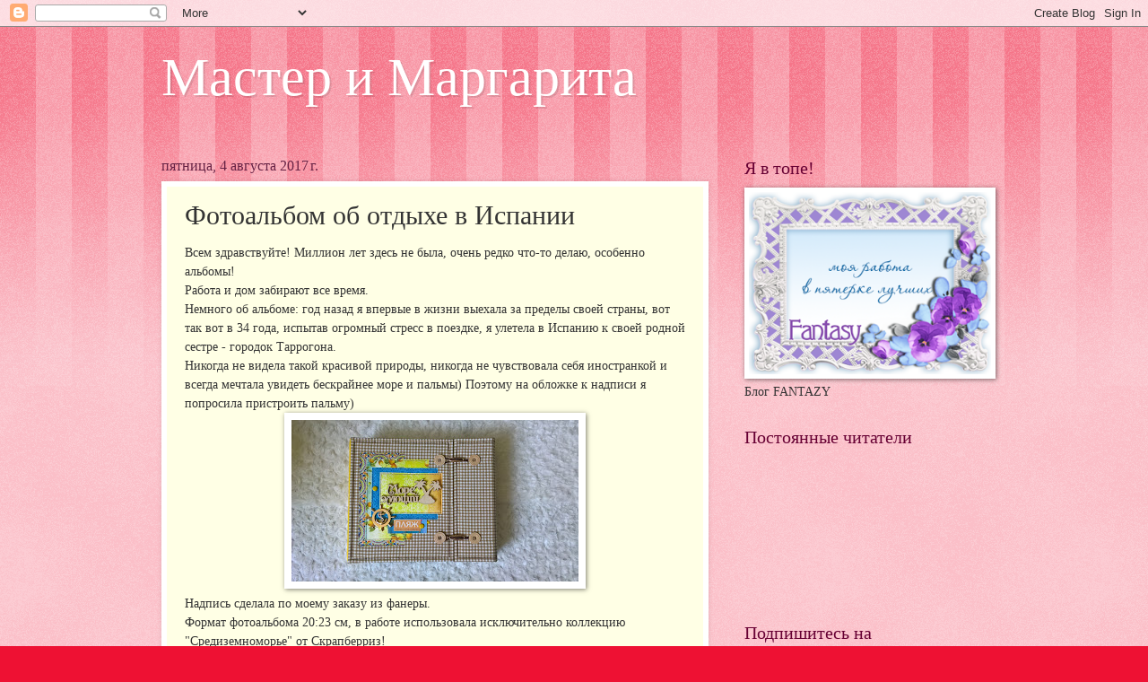

--- FILE ---
content_type: text/html; charset=UTF-8
request_url: https://lolusichka.blogspot.com/2017/08/blog-post.html
body_size: 22313
content:
<!DOCTYPE html>
<html class='v2' dir='ltr' lang='ru'>
<head>
<link href='https://www.blogger.com/static/v1/widgets/335934321-css_bundle_v2.css' rel='stylesheet' type='text/css'/>
<meta content='width=1100' name='viewport'/>
<meta content='text/html; charset=UTF-8' http-equiv='Content-Type'/>
<meta content='blogger' name='generator'/>
<link href='https://lolusichka.blogspot.com/favicon.ico' rel='icon' type='image/x-icon'/>
<link href='http://lolusichka.blogspot.com/2017/08/blog-post.html' rel='canonical'/>
<link rel="alternate" type="application/atom+xml" title="Мастер и Маргарита - Atom" href="https://lolusichka.blogspot.com/feeds/posts/default" />
<link rel="alternate" type="application/rss+xml" title="Мастер и Маргарита - RSS" href="https://lolusichka.blogspot.com/feeds/posts/default?alt=rss" />
<link rel="service.post" type="application/atom+xml" title="Мастер и Маргарита - Atom" href="https://www.blogger.com/feeds/6487937115033622153/posts/default" />

<link rel="alternate" type="application/atom+xml" title="Мастер и Маргарита - Atom" href="https://lolusichka.blogspot.com/feeds/5689081373233833505/comments/default" />
<!--Can't find substitution for tag [blog.ieCssRetrofitLinks]-->
<link href='https://blogger.googleusercontent.com/img/b/R29vZ2xl/AVvXsEisYXe5B7FPz-gXCo7h0QbjJxMfRYHxo87iQhyphenhyphenOeJ_BHkTCaakVXdpOOaMKyJUU6OqE-OfpoSTv0CP5uStZWCLOG0xjSw-90e5hwH-YBzNh9i0o6ciBQvcea6DY-52twXuCofSkLafQIZQ/s320/WP_20170804_11_44_11_Pro.jpg' rel='image_src'/>
<meta content='http://lolusichka.blogspot.com/2017/08/blog-post.html' property='og:url'/>
<meta content='Фотоальбом об отдыхе в Испании' property='og:title'/>
<meta content=' Всем здравствуйте! Миллион лет здесь не была, очень редко что-то делаю, особенно альбомы!  Работа и дом забирают все время.  Немного об аль...' property='og:description'/>
<meta content='https://blogger.googleusercontent.com/img/b/R29vZ2xl/AVvXsEisYXe5B7FPz-gXCo7h0QbjJxMfRYHxo87iQhyphenhyphenOeJ_BHkTCaakVXdpOOaMKyJUU6OqE-OfpoSTv0CP5uStZWCLOG0xjSw-90e5hwH-YBzNh9i0o6ciBQvcea6DY-52twXuCofSkLafQIZQ/w1200-h630-p-k-no-nu/WP_20170804_11_44_11_Pro.jpg' property='og:image'/>
<title>Мастер и Маргарита: Фотоальбом об отдыхе в Испании</title>
<style id='page-skin-1' type='text/css'><!--
/*
-----------------------------------------------
Blogger Template Style
Name:     Watermark
Designer: Blogger
URL:      www.blogger.com
----------------------------------------------- */
/* Use this with templates/1ktemplate-*.html */
/* Content
----------------------------------------------- */
body {
font: normal normal 15px Georgia, Utopia, 'Palatino Linotype', Palatino, serif;
color: #333333;
background: #ee1133 url(//www.blogblog.com/1kt/watermark/body_background_bubblegum.png) repeat scroll top center;
}
html body .content-outer {
min-width: 0;
max-width: 100%;
width: 100%;
}
.content-outer {
font-size: 92%;
}
a:link {
text-decoration:none;
color: #cc0033;
}
a:visited {
text-decoration:none;
color: #aa0033;
}
a:hover {
text-decoration:underline;
color: #aa0033;
}
.body-fauxcolumns .cap-top {
margin-top: 30px;
background: #ee1133 url(//www.blogblog.com/1kt/watermark/body_overlay_bubblegum.png) repeat-x scroll top left;
height: 400px;
}
.content-inner {
padding: 0;
}
/* Header
----------------------------------------------- */
.header-inner .Header .titlewrapper,
.header-inner .Header .descriptionwrapper {
padding-left: 20px;
padding-right: 20px;
}
.Header h1 {
font: normal normal 60px Georgia, Utopia, 'Palatino Linotype', Palatino, serif;
color: #ffffff;
text-shadow: 2px 2px rgba(0, 0, 0, .1);
}
.Header h1 a {
color: #ffffff;
}
.Header .description {
font-size: 140%;
color: #ffffff;
}
/* Tabs
----------------------------------------------- */
.tabs-inner .section {
margin: 0 20px;
}
.tabs-inner .PageList, .tabs-inner .LinkList, .tabs-inner .Labels {
margin-left: -11px;
margin-right: -11px;
background-color: #ffdd99;
border-top: 3px solid #ffffff;
border-bottom: 3px solid #ffffff;
-moz-box-shadow: 0 0 10px rgba(0, 0, 0, .3);
-webkit-box-shadow: 0 0 10px rgba(0, 0, 0, .3);
-goog-ms-box-shadow: 0 0 10px rgba(0, 0, 0, .3);
box-shadow: 0 0 10px rgba(0, 0, 0, .3);
}
.tabs-inner .PageList .widget-content,
.tabs-inner .LinkList .widget-content,
.tabs-inner .Labels .widget-content {
margin: -3px -11px;
background: transparent url(//www.blogblog.com/1kt/watermark/tabs_background_right_bubblegum.png)  no-repeat scroll right;
}
.tabs-inner .widget ul {
padding: 2px 25px;
max-height: 34px;
background: transparent url(//www.blogblog.com/1kt/watermark/tabs_background_left_bubblegum.png) no-repeat scroll left;
}
.tabs-inner .widget li {
border: none;
}
.tabs-inner .widget li a {
display: inline-block;
padding: .25em 1em;
font: normal normal 20px Georgia, Utopia, 'Palatino Linotype', Palatino, serif;
color: #cc0033;
border-right: 1px solid transparent;
}
.tabs-inner .widget li:first-child a {
border-left: 1px solid transparent;
}
.tabs-inner .widget li.selected a, .tabs-inner .widget li a:hover {
color: #660000;
}
/* Headings
----------------------------------------------- */
h2 {
font: normal normal 20px Georgia, Utopia, 'Palatino Linotype', Palatino, serif;
color: #660033;
margin: 0 0 .5em;
}
h2.date-header {
font: normal normal 16px Georgia, Utopia, 'Palatino Linotype', Palatino, serif;
color: #662244;
}
/* Main
----------------------------------------------- */
.main-inner .column-center-inner,
.main-inner .column-left-inner,
.main-inner .column-right-inner {
padding: 0 5px;
}
.main-outer {
margin-top: 0;
background: transparent none no-repeat scroll top left;
}
.main-inner {
padding-top: 30px;
}
.main-cap-top {
position: relative;
}
.main-cap-top .cap-right {
position: absolute;
height: 0;
width: 100%;
bottom: 0;
background: transparent none repeat-x scroll bottom center;
}
.main-cap-top .cap-left {
position: absolute;
height: 245px;
width: 280px;
right: 0;
bottom: 0;
background: transparent none no-repeat scroll bottom left;
}
/* Posts
----------------------------------------------- */
.post-outer {
padding: 15px 20px;
margin: 0 0 25px;
background: #ffffe5 none repeat scroll top left;
_background-image: none;
border: solid 6px #ffffff;
-moz-box-shadow: 0 0 5px rgba(0, 0, 0, .1);
-webkit-box-shadow: 0 0 5px rgba(0, 0, 0, .1);
-goog-ms-box-shadow: 0 0 5px rgba(0, 0, 0, .1);
box-shadow: 0 0 5px rgba(0, 0, 0, .1);
}
h3.post-title {
font: normal normal 30px Georgia, Utopia, 'Palatino Linotype', Palatino, serif;
margin: 0;
}
.comments h4 {
font: normal normal 30px Georgia, Utopia, 'Palatino Linotype', Palatino, serif;
margin: 1em 0 0;
}
.post-body {
font-size: 105%;
line-height: 1.5;
position: relative;
}
.post-header {
margin: 0 0 1em;
color: #997755;
}
.post-footer {
margin: 10px 0 0;
padding: 10px 0 0;
color: #997755;
border-top: dashed 1px #777777;
}
#blog-pager {
font-size: 140%
}
#comments .comment-author {
padding-top: 1.5em;
border-top: dashed 1px #777777;
background-position: 0 1.5em;
}
#comments .comment-author:first-child {
padding-top: 0;
border-top: none;
}
.avatar-image-container {
margin: .2em 0 0;
}
/* Comments
----------------------------------------------- */
.comments .comments-content .icon.blog-author {
background-repeat: no-repeat;
background-image: url([data-uri]);
}
.comments .comments-content .loadmore a {
border-top: 1px solid #777777;
border-bottom: 1px solid #777777;
}
.comments .continue {
border-top: 2px solid #777777;
}
/* Widgets
----------------------------------------------- */
.widget ul, .widget #ArchiveList ul.flat {
padding: 0;
list-style: none;
}
.widget ul li, .widget #ArchiveList ul.flat li {
padding: .35em 0;
text-indent: 0;
border-top: dashed 1px #777777;
}
.widget ul li:first-child, .widget #ArchiveList ul.flat li:first-child {
border-top: none;
}
.widget .post-body ul {
list-style: disc;
}
.widget .post-body ul li {
border: none;
}
.widget .zippy {
color: #777777;
}
.post-body img, .post-body .tr-caption-container, .Profile img, .Image img,
.BlogList .item-thumbnail img {
padding: 5px;
background: #fff;
-moz-box-shadow: 1px 1px 5px rgba(0, 0, 0, .5);
-webkit-box-shadow: 1px 1px 5px rgba(0, 0, 0, .5);
-goog-ms-box-shadow: 1px 1px 5px rgba(0, 0, 0, .5);
box-shadow: 1px 1px 5px rgba(0, 0, 0, .5);
}
.post-body img, .post-body .tr-caption-container {
padding: 8px;
}
.post-body .tr-caption-container {
color: #333333;
}
.post-body .tr-caption-container img {
padding: 0;
background: transparent;
border: none;
-moz-box-shadow: 0 0 0 rgba(0, 0, 0, .1);
-webkit-box-shadow: 0 0 0 rgba(0, 0, 0, .1);
-goog-ms-box-shadow: 0 0 0 rgba(0, 0, 0, .1);
box-shadow: 0 0 0 rgba(0, 0, 0, .1);
}
/* Footer
----------------------------------------------- */
.footer-outer {
color:#333333;
background: #ffcccc url(//www.blogblog.com/1kt/watermark/body_background_birds.png) repeat scroll top left;
}
.footer-outer a {
color: #cc0033;
}
.footer-outer a:visited {
color: #aa0033;
}
.footer-outer a:hover {
color: #aa0033;
}
.footer-outer .widget h2 {
color: #660033;
}
/* Mobile
----------------------------------------------- */
body.mobile  {
background-size: 100% auto;
}
.mobile .body-fauxcolumn-outer {
background: transparent none repeat scroll top left;
}
html .mobile .mobile-date-outer {
border-bottom: none;
background: #ffffe5 none repeat scroll top left;
_background-image: none;
margin-bottom: 10px;
}
.mobile .main-inner .date-outer {
padding: 0;
}
.mobile .main-inner .date-header {
margin: 10px;
}
.mobile .main-cap-top {
z-index: -1;
}
.mobile .content-outer {
font-size: 100%;
}
.mobile .post-outer {
padding: 10px;
}
.mobile .main-cap-top .cap-left {
background: transparent none no-repeat scroll bottom left;
}
.mobile .body-fauxcolumns .cap-top {
margin: 0;
}
.mobile-link-button {
background: #ffffe5 none repeat scroll top left;
}
.mobile-link-button a:link, .mobile-link-button a:visited {
color: #cc0033;
}
.mobile-index-date .date-header {
color: #662244;
}
.mobile-index-contents {
color: #333333;
}
.mobile .tabs-inner .section {
margin: 0;
}
.mobile .tabs-inner .PageList {
margin-left: 0;
margin-right: 0;
}
.mobile .tabs-inner .PageList .widget-content {
margin: 0;
color: #660000;
background: #ffffe5 none repeat scroll top left;
}
.mobile .tabs-inner .PageList .widget-content .pagelist-arrow {
border-left: 1px solid transparent;
}

--></style>
<style id='template-skin-1' type='text/css'><!--
body {
min-width: 960px;
}
.content-outer, .content-fauxcolumn-outer, .region-inner {
min-width: 960px;
max-width: 960px;
_width: 960px;
}
.main-inner .columns {
padding-left: 0;
padding-right: 310px;
}
.main-inner .fauxcolumn-center-outer {
left: 0;
right: 310px;
/* IE6 does not respect left and right together */
_width: expression(this.parentNode.offsetWidth -
parseInt("0") -
parseInt("310px") + 'px');
}
.main-inner .fauxcolumn-left-outer {
width: 0;
}
.main-inner .fauxcolumn-right-outer {
width: 310px;
}
.main-inner .column-left-outer {
width: 0;
right: 100%;
margin-left: -0;
}
.main-inner .column-right-outer {
width: 310px;
margin-right: -310px;
}
#layout {
min-width: 0;
}
#layout .content-outer {
min-width: 0;
width: 800px;
}
#layout .region-inner {
min-width: 0;
width: auto;
}
body#layout div.add_widget {
padding: 8px;
}
body#layout div.add_widget a {
margin-left: 32px;
}
--></style>
<link href='https://www.blogger.com/dyn-css/authorization.css?targetBlogID=6487937115033622153&amp;zx=4a522c86-1918-4dfc-acfb-43d0d6d33451' media='none' onload='if(media!=&#39;all&#39;)media=&#39;all&#39;' rel='stylesheet'/><noscript><link href='https://www.blogger.com/dyn-css/authorization.css?targetBlogID=6487937115033622153&amp;zx=4a522c86-1918-4dfc-acfb-43d0d6d33451' rel='stylesheet'/></noscript>
<meta name='google-adsense-platform-account' content='ca-host-pub-1556223355139109'/>
<meta name='google-adsense-platform-domain' content='blogspot.com'/>

</head>
<body class='loading variant-bubblegum'>
<div class='navbar section' id='navbar' name='Панель навигации'><div class='widget Navbar' data-version='1' id='Navbar1'><script type="text/javascript">
    function setAttributeOnload(object, attribute, val) {
      if(window.addEventListener) {
        window.addEventListener('load',
          function(){ object[attribute] = val; }, false);
      } else {
        window.attachEvent('onload', function(){ object[attribute] = val; });
      }
    }
  </script>
<div id="navbar-iframe-container"></div>
<script type="text/javascript" src="https://apis.google.com/js/platform.js"></script>
<script type="text/javascript">
      gapi.load("gapi.iframes:gapi.iframes.style.bubble", function() {
        if (gapi.iframes && gapi.iframes.getContext) {
          gapi.iframes.getContext().openChild({
              url: 'https://www.blogger.com/navbar/6487937115033622153?po\x3d5689081373233833505\x26origin\x3dhttps://lolusichka.blogspot.com',
              where: document.getElementById("navbar-iframe-container"),
              id: "navbar-iframe"
          });
        }
      });
    </script><script type="text/javascript">
(function() {
var script = document.createElement('script');
script.type = 'text/javascript';
script.src = '//pagead2.googlesyndication.com/pagead/js/google_top_exp.js';
var head = document.getElementsByTagName('head')[0];
if (head) {
head.appendChild(script);
}})();
</script>
</div></div>
<div class='body-fauxcolumns'>
<div class='fauxcolumn-outer body-fauxcolumn-outer'>
<div class='cap-top'>
<div class='cap-left'></div>
<div class='cap-right'></div>
</div>
<div class='fauxborder-left'>
<div class='fauxborder-right'></div>
<div class='fauxcolumn-inner'>
</div>
</div>
<div class='cap-bottom'>
<div class='cap-left'></div>
<div class='cap-right'></div>
</div>
</div>
</div>
<div class='content'>
<div class='content-fauxcolumns'>
<div class='fauxcolumn-outer content-fauxcolumn-outer'>
<div class='cap-top'>
<div class='cap-left'></div>
<div class='cap-right'></div>
</div>
<div class='fauxborder-left'>
<div class='fauxborder-right'></div>
<div class='fauxcolumn-inner'>
</div>
</div>
<div class='cap-bottom'>
<div class='cap-left'></div>
<div class='cap-right'></div>
</div>
</div>
</div>
<div class='content-outer'>
<div class='content-cap-top cap-top'>
<div class='cap-left'></div>
<div class='cap-right'></div>
</div>
<div class='fauxborder-left content-fauxborder-left'>
<div class='fauxborder-right content-fauxborder-right'></div>
<div class='content-inner'>
<header>
<div class='header-outer'>
<div class='header-cap-top cap-top'>
<div class='cap-left'></div>
<div class='cap-right'></div>
</div>
<div class='fauxborder-left header-fauxborder-left'>
<div class='fauxborder-right header-fauxborder-right'></div>
<div class='region-inner header-inner'>
<div class='header section' id='header' name='Заголовок'><div class='widget Header' data-version='1' id='Header1'>
<div id='header-inner'>
<div class='titlewrapper'>
<h1 class='title'>
<a href='https://lolusichka.blogspot.com/'>
Мастер и Маргарита
</a>
</h1>
</div>
<div class='descriptionwrapper'>
<p class='description'><span>
</span></p>
</div>
</div>
</div></div>
</div>
</div>
<div class='header-cap-bottom cap-bottom'>
<div class='cap-left'></div>
<div class='cap-right'></div>
</div>
</div>
</header>
<div class='tabs-outer'>
<div class='tabs-cap-top cap-top'>
<div class='cap-left'></div>
<div class='cap-right'></div>
</div>
<div class='fauxborder-left tabs-fauxborder-left'>
<div class='fauxborder-right tabs-fauxborder-right'></div>
<div class='region-inner tabs-inner'>
<div class='tabs no-items section' id='crosscol' name='Поперечный столбец'></div>
<div class='tabs no-items section' id='crosscol-overflow' name='Cross-Column 2'></div>
</div>
</div>
<div class='tabs-cap-bottom cap-bottom'>
<div class='cap-left'></div>
<div class='cap-right'></div>
</div>
</div>
<div class='main-outer'>
<div class='main-cap-top cap-top'>
<div class='cap-left'></div>
<div class='cap-right'></div>
</div>
<div class='fauxborder-left main-fauxborder-left'>
<div class='fauxborder-right main-fauxborder-right'></div>
<div class='region-inner main-inner'>
<div class='columns fauxcolumns'>
<div class='fauxcolumn-outer fauxcolumn-center-outer'>
<div class='cap-top'>
<div class='cap-left'></div>
<div class='cap-right'></div>
</div>
<div class='fauxborder-left'>
<div class='fauxborder-right'></div>
<div class='fauxcolumn-inner'>
</div>
</div>
<div class='cap-bottom'>
<div class='cap-left'></div>
<div class='cap-right'></div>
</div>
</div>
<div class='fauxcolumn-outer fauxcolumn-left-outer'>
<div class='cap-top'>
<div class='cap-left'></div>
<div class='cap-right'></div>
</div>
<div class='fauxborder-left'>
<div class='fauxborder-right'></div>
<div class='fauxcolumn-inner'>
</div>
</div>
<div class='cap-bottom'>
<div class='cap-left'></div>
<div class='cap-right'></div>
</div>
</div>
<div class='fauxcolumn-outer fauxcolumn-right-outer'>
<div class='cap-top'>
<div class='cap-left'></div>
<div class='cap-right'></div>
</div>
<div class='fauxborder-left'>
<div class='fauxborder-right'></div>
<div class='fauxcolumn-inner'>
</div>
</div>
<div class='cap-bottom'>
<div class='cap-left'></div>
<div class='cap-right'></div>
</div>
</div>
<!-- corrects IE6 width calculation -->
<div class='columns-inner'>
<div class='column-center-outer'>
<div class='column-center-inner'>
<div class='main section' id='main' name='Основной'><div class='widget Blog' data-version='1' id='Blog1'>
<div class='blog-posts hfeed'>

          <div class="date-outer">
        
<h2 class='date-header'><span>пятница, 4 августа 2017&#8239;г.</span></h2>

          <div class="date-posts">
        
<div class='post-outer'>
<div class='post hentry uncustomized-post-template' itemprop='blogPost' itemscope='itemscope' itemtype='http://schema.org/BlogPosting'>
<meta content='https://blogger.googleusercontent.com/img/b/R29vZ2xl/AVvXsEisYXe5B7FPz-gXCo7h0QbjJxMfRYHxo87iQhyphenhyphenOeJ_BHkTCaakVXdpOOaMKyJUU6OqE-OfpoSTv0CP5uStZWCLOG0xjSw-90e5hwH-YBzNh9i0o6ciBQvcea6DY-52twXuCofSkLafQIZQ/s320/WP_20170804_11_44_11_Pro.jpg' itemprop='image_url'/>
<meta content='6487937115033622153' itemprop='blogId'/>
<meta content='5689081373233833505' itemprop='postId'/>
<a name='5689081373233833505'></a>
<h3 class='post-title entry-title' itemprop='name'>
Фотоальбом об отдыхе в Испании
</h3>
<div class='post-header'>
<div class='post-header-line-1'></div>
</div>
<div class='post-body entry-content' id='post-body-5689081373233833505' itemprop='description articleBody'>
<div dir="ltr" style="text-align: left;" trbidi="on">
Всем здравствуйте! Миллион лет здесь не была, очень редко что-то делаю, особенно альбомы!<br />
Работа и дом забирают все время.<br />
Немного об альбоме: год назад я впервые в жизни выехала за пределы своей страны, вот так вот в 34 года, испытав огромный стресс в поездке, я улетела в Испанию к своей родной сестре - городок Таррогона.<br />
Никогда не видела такой красивой природы, никогда не чувствовала себя иностранкой и всегда мечтала увидеть бескрайнее море и пальмы) Поэтому на обложке к надписи я попросила пристроить пальму)<br />
<div class="separator" style="clear: both; text-align: center;">
<a href="https://blogger.googleusercontent.com/img/b/R29vZ2xl/AVvXsEisYXe5B7FPz-gXCo7h0QbjJxMfRYHxo87iQhyphenhyphenOeJ_BHkTCaakVXdpOOaMKyJUU6OqE-OfpoSTv0CP5uStZWCLOG0xjSw-90e5hwH-YBzNh9i0o6ciBQvcea6DY-52twXuCofSkLafQIZQ/s1600/WP_20170804_11_44_11_Pro.jpg" imageanchor="1" style="margin-left: 1em; margin-right: 1em;"><img border="0" data-original-height="903" data-original-width="1600" height="180" src="https://blogger.googleusercontent.com/img/b/R29vZ2xl/AVvXsEisYXe5B7FPz-gXCo7h0QbjJxMfRYHxo87iQhyphenhyphenOeJ_BHkTCaakVXdpOOaMKyJUU6OqE-OfpoSTv0CP5uStZWCLOG0xjSw-90e5hwH-YBzNh9i0o6ciBQvcea6DY-52twXuCofSkLafQIZQ/s320/WP_20170804_11_44_11_Pro.jpg" width="320" /></a></div>
<a name="more"></a>Надпись сделала по моему заказу из фанеры.<br />
Формат фотоальбома 20:23 см, в работе использовала исключительно коллекцию "Средиземноморье" от Скрапберриз!<br />
Скажу вам, что я целый год искала подходящую бумагу и когда увидела - поняла, что именно эта коллекция то, что мне нужно!<br />
Такая яркая и позитивная как я и мой отдых)))<br />
Корешок я сделала из переплетного кожзама яркого желтого цвета. Таккую конструкцию обложки делала впервые, хотелось сделать что-то нестандартное.<br />
<div class="separator" style="clear: both; text-align: center;">
<a href="https://blogger.googleusercontent.com/img/b/R29vZ2xl/AVvXsEhDrgn72l66CJJpCoMlGKsMG4XHijgCdIKVEexqcB_VbaH-kmBbPoh7G9Vg6hPcsOdDQzCPIq3qYvM_7Fj7B1BZpffxG1yVapuyCh1QPGM9Qa3UUWs-hkY8AxDcrAvHSiebP2k-c_KbDFs/s1600/WP_20170804_11_44_52_Pro.jpg" imageanchor="1" style="margin-left: 1em; margin-right: 1em;"><img border="0" data-original-height="902" data-original-width="1600" height="180" src="https://blogger.googleusercontent.com/img/b/R29vZ2xl/AVvXsEhDrgn72l66CJJpCoMlGKsMG4XHijgCdIKVEexqcB_VbaH-kmBbPoh7G9Vg6hPcsOdDQzCPIq3qYvM_7Fj7B1BZpffxG1yVapuyCh1QPGM9Qa3UUWs-hkY8AxDcrAvHSiebP2k-c_KbDFs/s320/WP_20170804_11_44_52_Pro.jpg" width="320" /></a></div>
<br />
<div class="separator" style="clear: both; text-align: center;">
<a href="https://blogger.googleusercontent.com/img/b/R29vZ2xl/AVvXsEiZrdfkwpfh-2HUP7VE7633wuaL0xdZj8VK7gEEJMiidi_DH2E4I1gq5j0Jng-qAt7Zw3kAcIQHRyFNsxAbSgMGStRH_KqV-I1CKDqbwWK7KsPemoJCYWb6A0AkcE6ad_1Lh3iAbOvPRs8/s1600/WP_20170804_11_46_29_Pro.jpg" imageanchor="1" style="margin-left: 1em; margin-right: 1em;"><img border="0" data-original-height="903" data-original-width="1600" height="180" src="https://blogger.googleusercontent.com/img/b/R29vZ2xl/AVvXsEiZrdfkwpfh-2HUP7VE7633wuaL0xdZj8VK7gEEJMiidi_DH2E4I1gq5j0Jng-qAt7Zw3kAcIQHRyFNsxAbSgMGStRH_KqV-I1CKDqbwWK7KsPemoJCYWb6A0AkcE6ad_1Lh3iAbOvPRs8/s320/WP_20170804_11_46_29_Pro.jpg" width="320" /></a></div>
<br />
<div class="separator" style="clear: both; text-align: center;">
<a href="https://blogger.googleusercontent.com/img/b/R29vZ2xl/AVvXsEhiZ-R2W9QtKmufvSH3MeNM_IJk2TSuFq30IqWr8ijFVq-EiSDIEjgb6O3o5jeRLOmzMJlAF73I2C-n-q52L8U_atkzr_bQzwVpPbgXsrfO028IS9o6Sv53LTNZRhVFU3rNpF-IcZDAdKk/s1600/WP_20170804_11_48_33_Pro.jpg" imageanchor="1" style="margin-left: 1em; margin-right: 1em;"><img border="0" data-original-height="903" data-original-width="1600" height="180" src="https://blogger.googleusercontent.com/img/b/R29vZ2xl/AVvXsEhiZ-R2W9QtKmufvSH3MeNM_IJk2TSuFq30IqWr8ijFVq-EiSDIEjgb6O3o5jeRLOmzMJlAF73I2C-n-q52L8U_atkzr_bQzwVpPbgXsrfO028IS9o6Sv53LTNZRhVFU3rNpF-IcZDAdKk/s320/WP_20170804_11_48_33_Pro.jpg" width="320" /></a></div>
<br />
<div class="separator" style="clear: both; text-align: center;">
<a href="https://blogger.googleusercontent.com/img/b/R29vZ2xl/AVvXsEhnUM8XosEDhqFXNZo3QW0TFJZ2TcbiBknlyLxyBjn-tjD3uftXLKFumVX3cGrygfC-Ur5Oehrduyad0dnefuuoiyfTTEOjILp7mscldb6sMRZcnUelxEURbxRHR2WDuRFqyErEK6z7GQU/s1600/WP_20170804_11_48_52_Pro.jpg" imageanchor="1" style="margin-left: 1em; margin-right: 1em;"><img border="0" data-original-height="903" data-original-width="1600" height="180" src="https://blogger.googleusercontent.com/img/b/R29vZ2xl/AVvXsEhnUM8XosEDhqFXNZo3QW0TFJZ2TcbiBknlyLxyBjn-tjD3uftXLKFumVX3cGrygfC-Ur5Oehrduyad0dnefuuoiyfTTEOjILp7mscldb6sMRZcnUelxEURbxRHR2WDuRFqyErEK6z7GQU/s320/WP_20170804_11_48_52_Pro.jpg" width="320" /></a></div>
В альбоме 6 разворотов, уголки скруглила. Переплет по Виноградовой+ мои доработки в виде тканевых соединительных полосок.<br />
1 разворот:<br />
<div class="separator" style="clear: both; text-align: center;">
<a href="https://blogger.googleusercontent.com/img/b/R29vZ2xl/AVvXsEjZZait4u0CLoDYvMcA8x8E5dwHspA3iYvP-DjXa6-IgpapwHMmkHYiBA3oUThh-9Ffv2q43q_gPDLZsKNbvFUzZuzSws82MiCO4Fbbc7V-XNboUVnkgp-dh5NZxEJwh70RbkPGxr0h8SE/s1600/WP_20170804_11_49_55_Pro.jpg" imageanchor="1" style="margin-left: 1em; margin-right: 1em;"><img border="0" data-original-height="902" data-original-width="1600" height="180" src="https://blogger.googleusercontent.com/img/b/R29vZ2xl/AVvXsEjZZait4u0CLoDYvMcA8x8E5dwHspA3iYvP-DjXa6-IgpapwHMmkHYiBA3oUThh-9Ffv2q43q_gPDLZsKNbvFUzZuzSws82MiCO4Fbbc7V-XNboUVnkgp-dh5NZxEJwh70RbkPGxr0h8SE/s320/WP_20170804_11_49_55_Pro.jpg" width="320" /></a></div>
<br />
<div class="separator" style="clear: both; text-align: center;">
<a href="https://blogger.googleusercontent.com/img/b/R29vZ2xl/AVvXsEiU_KofAKTmPmg3-DelspQFDlzHEB98ycBafhD85BRaq0rfFbiwY5Dx19KOgMbhXb4hn8UhDB-BuCutlKnrm91igbI-X8z4_eZLuAidD5hgbPooQHJB5EsskuEsJqoLzP-Q0srsdxdaPxM/s1600/WP_20170804_11_50_18_Pro.jpg" imageanchor="1" style="margin-left: 1em; margin-right: 1em;"><img border="0" data-original-height="903" data-original-width="1600" height="180" src="https://blogger.googleusercontent.com/img/b/R29vZ2xl/AVvXsEiU_KofAKTmPmg3-DelspQFDlzHEB98ycBafhD85BRaq0rfFbiwY5Dx19KOgMbhXb4hn8UhDB-BuCutlKnrm91igbI-X8z4_eZLuAidD5hgbPooQHJB5EsskuEsJqoLzP-Q0srsdxdaPxM/s320/WP_20170804_11_50_18_Pro.jpg" width="320" /></a></div>
<br />
<div class="separator" style="clear: both; text-align: center;">
<a href="https://blogger.googleusercontent.com/img/b/R29vZ2xl/AVvXsEiz-gMtsS2AYptViTdmWqlKbFzEsIQqYICjLk2EMkGDVckoxqIFQ5MUxMDEWayHbiQ80Lt3xuD1CipbkA6ec3N6uWW1AJKVAFe1g4rlWAR6mJBhsET9yZ7bKNuK5B_EtSln8xjIQ6uOw4I/s1600/WP_20170804_11_50_28_Pro.jpg" imageanchor="1" style="margin-left: 1em; margin-right: 1em;"><img border="0" data-original-height="903" data-original-width="1600" height="180" src="https://blogger.googleusercontent.com/img/b/R29vZ2xl/AVvXsEiz-gMtsS2AYptViTdmWqlKbFzEsIQqYICjLk2EMkGDVckoxqIFQ5MUxMDEWayHbiQ80Lt3xuD1CipbkA6ec3N6uWW1AJKVAFe1g4rlWAR6mJBhsET9yZ7bKNuK5B_EtSln8xjIQ6uOw4I/s320/WP_20170804_11_50_28_Pro.jpg" width="320" /></a></div>
2 разворот:<br />
<div class="separator" style="clear: both; text-align: center;">
<a href="https://blogger.googleusercontent.com/img/b/R29vZ2xl/AVvXsEjR5EaZQQ9X_lCbX6FoITsw2oyPYWhqkrxUV1Ef0YxkeG2s3RPspAsFiFmnO2Ozum9aeEvSi-LNT84Tjksz7-5IrDMS_JXYIhFbZyG_TyCU5971CIuNXJkKmPgNu4JKc1miT550ET-s38c/s1600/WP_20170804_11_51_04_Pro.jpg" imageanchor="1" style="margin-left: 1em; margin-right: 1em;"><img border="0" data-original-height="903" data-original-width="1600" height="180" src="https://blogger.googleusercontent.com/img/b/R29vZ2xl/AVvXsEjR5EaZQQ9X_lCbX6FoITsw2oyPYWhqkrxUV1Ef0YxkeG2s3RPspAsFiFmnO2Ozum9aeEvSi-LNT84Tjksz7-5IrDMS_JXYIhFbZyG_TyCU5971CIuNXJkKmPgNu4JKc1miT550ET-s38c/s320/WP_20170804_11_51_04_Pro.jpg" width="320" /></a></div>
<br />
<div class="separator" style="clear: both; text-align: center;">
<a href="https://blogger.googleusercontent.com/img/b/R29vZ2xl/AVvXsEir3l6rn-XGCQ8gONjbv5k9Mg45g6TeNN7bR-IwKZQ9umLsS-JYjWLhmdprbb1FTph3nTaWcsAb0pelvIXRj7ur4GfKDxj4s3zVIAygdxr8OErvexS_JT4OE2PSNHnwADxiMtBSFLVMiIU/s1600/WP_20170804_11_51_51_Pro.jpg" imageanchor="1" style="margin-left: 1em; margin-right: 1em;"><img border="0" data-original-height="903" data-original-width="1600" height="180" src="https://blogger.googleusercontent.com/img/b/R29vZ2xl/AVvXsEir3l6rn-XGCQ8gONjbv5k9Mg45g6TeNN7bR-IwKZQ9umLsS-JYjWLhmdprbb1FTph3nTaWcsAb0pelvIXRj7ur4GfKDxj4s3zVIAygdxr8OErvexS_JT4OE2PSNHnwADxiMtBSFLVMiIU/s320/WP_20170804_11_51_51_Pro.jpg" width="320" /></a></div>
<br />
<div class="separator" style="clear: both; text-align: center;">
<a href="https://blogger.googleusercontent.com/img/b/R29vZ2xl/AVvXsEjoPM_gXYXNvQ-7kIk4nvhOt4w29Y9Qi7BvABnUDtxGmeOO2_lveK4oTYFhVk8NWB_QeceYLImfrumXR6GMutj5VOpuMcE2QYGLCUyFfxTv9IX7MoZh969ecY9h-KV40pudw_Q10kFw-lA/s1600/WP_20170804_11_52_18_Pro.jpg" imageanchor="1" style="margin-left: 1em; margin-right: 1em;"><img border="0" data-original-height="903" data-original-width="1600" height="180" src="https://blogger.googleusercontent.com/img/b/R29vZ2xl/AVvXsEjoPM_gXYXNvQ-7kIk4nvhOt4w29Y9Qi7BvABnUDtxGmeOO2_lveK4oTYFhVk8NWB_QeceYLImfrumXR6GMutj5VOpuMcE2QYGLCUyFfxTv9IX7MoZh969ecY9h-KV40pudw_Q10kFw-lA/s320/WP_20170804_11_52_18_Pro.jpg" width="320" /></a></div>
3 разворот:<br />
<div class="separator" style="clear: both; text-align: center;">
<a href="https://blogger.googleusercontent.com/img/b/R29vZ2xl/AVvXsEj2uDU2TqogLuJqDJRMxJTIYRrpdkLfN5-b-FBmtY7sDhiNDuM9lX9BsBx8Y0Ru2mggi06asFE7VYEzxLO5QnqPx6JWde9C1uGC7xfEWF5i9ADzWGUxJ3IBRbfVRldR1ZqAla59ys1ijrY/s1600/WP_20170804_11_52_38_Pro.jpg" imageanchor="1" style="margin-left: 1em; margin-right: 1em;"><img border="0" data-original-height="903" data-original-width="1600" height="180" src="https://blogger.googleusercontent.com/img/b/R29vZ2xl/AVvXsEj2uDU2TqogLuJqDJRMxJTIYRrpdkLfN5-b-FBmtY7sDhiNDuM9lX9BsBx8Y0Ru2mggi06asFE7VYEzxLO5QnqPx6JWde9C1uGC7xfEWF5i9ADzWGUxJ3IBRbfVRldR1ZqAla59ys1ijrY/s320/WP_20170804_11_52_38_Pro.jpg" width="320" /></a></div>
<br />
<div class="separator" style="clear: both; text-align: center;">
<a href="https://blogger.googleusercontent.com/img/b/R29vZ2xl/AVvXsEj8bv3-blWxWaVHNoPNyU2tBcbMOpGWz1NaZ57xTuNrXFKGjxEmLEkhqcJexmNNQwGy7fLskzI-He0Z1LG-xL0sKkbddjtq8EBL_sTSW18RxfkjE6BYIKIP5Tk2ux9qnG-t4bpIxJd6CUo/s1600/WP_20170804_11_53_18_Pro.jpg" imageanchor="1" style="margin-left: 1em; margin-right: 1em;"><img border="0" data-original-height="903" data-original-width="1600" height="180" src="https://blogger.googleusercontent.com/img/b/R29vZ2xl/AVvXsEj8bv3-blWxWaVHNoPNyU2tBcbMOpGWz1NaZ57xTuNrXFKGjxEmLEkhqcJexmNNQwGy7fLskzI-He0Z1LG-xL0sKkbddjtq8EBL_sTSW18RxfkjE6BYIKIP5Tk2ux9qnG-t4bpIxJd6CUo/s320/WP_20170804_11_53_18_Pro.jpg" width="320" /></a></div>
<br />
<div class="separator" style="clear: both; text-align: center;">
<a href="https://blogger.googleusercontent.com/img/b/R29vZ2xl/AVvXsEgFMbukAaVB9hOqS_k0eA_pJcuuCmjNla2ybheKhKWkNgtSqnFFdRvdcau2cYpFcPA_NjR9qSX2JtLmClvPGLBpz0WkA_QhEBcLG-WfYmJnTHnZFCdePcK3S4Z4EP9oyINOgRJ4x14B4sQ/s1600/WP_20170804_11_53_28_Pro.jpg" imageanchor="1" style="margin-left: 1em; margin-right: 1em;"><img border="0" data-original-height="903" data-original-width="1600" height="180" src="https://blogger.googleusercontent.com/img/b/R29vZ2xl/AVvXsEgFMbukAaVB9hOqS_k0eA_pJcuuCmjNla2ybheKhKWkNgtSqnFFdRvdcau2cYpFcPA_NjR9qSX2JtLmClvPGLBpz0WkA_QhEBcLG-WfYmJnTHnZFCdePcK3S4Z4EP9oyINOgRJ4x14B4sQ/s320/WP_20170804_11_53_28_Pro.jpg" width="320" /></a></div>
4 разворот:<br />
<div class="separator" style="clear: both; text-align: center;">
<a href="https://blogger.googleusercontent.com/img/b/R29vZ2xl/AVvXsEiOphlv8NnY9jW8zUfUwu_mtoxIMJ_6KpURrj3MvDb9_I4reDOK1jV1XqSOk2z-QYOPWRKEfV33FiNIBsZPxWZrsypX-zCdiVvkMByiFcPP2H1jRj1rcNFh_XjRtWSMmJpAEydHc70H8do/s1600/WP_20170804_11_56_25_Pro.jpg" imageanchor="1" style="margin-left: 1em; margin-right: 1em;"><img border="0" data-original-height="903" data-original-width="1600" height="180" src="https://blogger.googleusercontent.com/img/b/R29vZ2xl/AVvXsEiOphlv8NnY9jW8zUfUwu_mtoxIMJ_6KpURrj3MvDb9_I4reDOK1jV1XqSOk2z-QYOPWRKEfV33FiNIBsZPxWZrsypX-zCdiVvkMByiFcPP2H1jRj1rcNFh_XjRtWSMmJpAEydHc70H8do/s320/WP_20170804_11_56_25_Pro.jpg" width="320" /></a></div>
<br />
<div class="separator" style="clear: both; text-align: center;">
<a href="https://blogger.googleusercontent.com/img/b/R29vZ2xl/AVvXsEj3552bcu_xC_H7Gx5RMZZiDzKjn8BgynycFRtHty2OkmI3uOJrZxeuCjZ4Zg9x-J_vd0b27QZCdAWAgOCAu-qg5vvkOo4ytUtkL-2cd30yUfbStAX6BnNMYLcPzXtXUZEkAp7cQmyiW74/s1600/WP_20170804_11_59_05_Pro.jpg" imageanchor="1" style="margin-left: 1em; margin-right: 1em;"><img border="0" data-original-height="902" data-original-width="1600" height="180" src="https://blogger.googleusercontent.com/img/b/R29vZ2xl/AVvXsEj3552bcu_xC_H7Gx5RMZZiDzKjn8BgynycFRtHty2OkmI3uOJrZxeuCjZ4Zg9x-J_vd0b27QZCdAWAgOCAu-qg5vvkOo4ytUtkL-2cd30yUfbStAX6BnNMYLcPzXtXUZEkAp7cQmyiW74/s320/WP_20170804_11_59_05_Pro.jpg" width="320" /></a></div>
<br />
<div class="separator" style="clear: both; text-align: center;">
<a href="https://blogger.googleusercontent.com/img/b/R29vZ2xl/AVvXsEipkXScIVQ1ys_jwwd8GaLAdv9l7FfoUGUxAsN4t7QqZhHqUJyu3oT6aUxzvd6_wCSLE40Cf4Wsgmh6IFvMgbniTObqG0Yn4-85FncugE_h8fV-RlpYqv3-dqFTeQIEx5ePLvUSBkodygM/s1600/WP_20170804_12_03_29_Pro.jpg" imageanchor="1" style="margin-left: 1em; margin-right: 1em;"><img border="0" data-original-height="903" data-original-width="1600" height="180" src="https://blogger.googleusercontent.com/img/b/R29vZ2xl/AVvXsEipkXScIVQ1ys_jwwd8GaLAdv9l7FfoUGUxAsN4t7QqZhHqUJyu3oT6aUxzvd6_wCSLE40Cf4Wsgmh6IFvMgbniTObqG0Yn4-85FncugE_h8fV-RlpYqv3-dqFTeQIEx5ePLvUSBkodygM/s320/WP_20170804_12_03_29_Pro.jpg" width="320" /></a></div>
5 разворот:<br />
<div class="separator" style="clear: both; text-align: center;">
<a href="https://blogger.googleusercontent.com/img/b/R29vZ2xl/AVvXsEjhRnZXuw48iWdNblVROn0dcr0qQQib1k0-VvK6G5tchKYepG7xhyphenhyphenyG9sfRceaOzbHsoS7862QnlSLXuG4dmf9bN0LtNHEvBxYaBUovQHWE3y-4_nOVVHjQCfO4828XbEfKEy0NwFhhxh8/s1600/WP_20170804_12_03_59_Pro.jpg" imageanchor="1" style="margin-left: 1em; margin-right: 1em;"><img border="0" data-original-height="903" data-original-width="1600" height="180" src="https://blogger.googleusercontent.com/img/b/R29vZ2xl/AVvXsEjhRnZXuw48iWdNblVROn0dcr0qQQib1k0-VvK6G5tchKYepG7xhyphenhyphenyG9sfRceaOzbHsoS7862QnlSLXuG4dmf9bN0LtNHEvBxYaBUovQHWE3y-4_nOVVHjQCfO4828XbEfKEy0NwFhhxh8/s320/WP_20170804_12_03_59_Pro.jpg" width="320" /></a></div>
<br />
<div class="separator" style="clear: both; text-align: center;">
<a href="https://blogger.googleusercontent.com/img/b/R29vZ2xl/AVvXsEjKrWcLSGKECGU3n74basrrOdm4KcnA6V-EcHBRAfrgQpkqYWrS1RjgdM6uST89w9pLq1E_b3XKkNPraZ2fMVf7_I5Q22ye-23pHBFVCWIdUIwFqcCC9Oai3uF3ZO7IBC1CCJLpaUMgE0s/s1600/WP_20170804_12_04_23_Pro.jpg" imageanchor="1" style="margin-left: 1em; margin-right: 1em;"><img border="0" data-original-height="903" data-original-width="1600" height="180" src="https://blogger.googleusercontent.com/img/b/R29vZ2xl/AVvXsEjKrWcLSGKECGU3n74basrrOdm4KcnA6V-EcHBRAfrgQpkqYWrS1RjgdM6uST89w9pLq1E_b3XKkNPraZ2fMVf7_I5Q22ye-23pHBFVCWIdUIwFqcCC9Oai3uF3ZO7IBC1CCJLpaUMgE0s/s320/WP_20170804_12_04_23_Pro.jpg" width="320" /></a></div>
6 разворот:<br />
<div class="separator" style="clear: both; text-align: center;">
<a href="https://blogger.googleusercontent.com/img/b/R29vZ2xl/AVvXsEhWdKuSeGoc9EhW7dv-fG1O9LcnEIlqTeOULWU53TSmO-O-a7xd2J-GSMehMvFIl3uJ1RrnvAyEQbxOWriJc3b6xQiH32NwwBS7IY2cjjmgB1KnRj-fM1bcscLgNMTOReQHGoCZhgK-6cY/s1600/WP_20170804_12_04_43_Pro.jpg" imageanchor="1" style="margin-left: 1em; margin-right: 1em;"><img border="0" data-original-height="903" data-original-width="1600" height="180" src="https://blogger.googleusercontent.com/img/b/R29vZ2xl/AVvXsEhWdKuSeGoc9EhW7dv-fG1O9LcnEIlqTeOULWU53TSmO-O-a7xd2J-GSMehMvFIl3uJ1RrnvAyEQbxOWriJc3b6xQiH32NwwBS7IY2cjjmgB1KnRj-fM1bcscLgNMTOReQHGoCZhgK-6cY/s320/WP_20170804_12_04_43_Pro.jpg" width="320" /></a></div>
<br />
<div class="separator" style="clear: both; text-align: center;">
<a href="https://blogger.googleusercontent.com/img/b/R29vZ2xl/AVvXsEikLRfjwVp7HWENsPgwsk6Z5-dF3ZDBLos1Vm9o980nLjyp2IefNWJHksp-4zIijZ0Y1d3LES3HvEqdGgRSZutkGD5zOsjKNhKYxgjD4skMmjUfUhzId9yUfEg2HXaFuq5dUhM5EMOVtps/s1600/WP_20170804_12_05_05_Pro.jpg" imageanchor="1" style="margin-left: 1em; margin-right: 1em;"><img border="0" data-original-height="903" data-original-width="1600" height="180" src="https://blogger.googleusercontent.com/img/b/R29vZ2xl/AVvXsEikLRfjwVp7HWENsPgwsk6Z5-dF3ZDBLos1Vm9o980nLjyp2IefNWJHksp-4zIijZ0Y1d3LES3HvEqdGgRSZutkGD5zOsjKNhKYxgjD4skMmjUfUhzId9yUfEg2HXaFuq5dUhM5EMOVtps/s320/WP_20170804_12_05_05_Pro.jpg" width="320" /></a></div>
<br />
<div class="separator" style="clear: both; text-align: center;">
<a href="https://blogger.googleusercontent.com/img/b/R29vZ2xl/AVvXsEjc4NK9XLEUgqWvYVngnOez9luqMlSvEH0RUnf0SieMaVes4S_WKBd_0pxGbRftRIdXOKgN4OgjZyDcodgEw-zDtf_VGDZItQFLxMcPnoivvJx7jHw-9-OZTkR4-inXZ9BAAmRIdM-AS0s/s1600/WP_20170804_12_05_41_Pro.jpg" imageanchor="1" style="margin-left: 1em; margin-right: 1em;"><img border="0" data-original-height="903" data-original-width="1600" height="180" src="https://blogger.googleusercontent.com/img/b/R29vZ2xl/AVvXsEjc4NK9XLEUgqWvYVngnOez9luqMlSvEH0RUnf0SieMaVes4S_WKBd_0pxGbRftRIdXOKgN4OgjZyDcodgEw-zDtf_VGDZItQFLxMcPnoivvJx7jHw-9-OZTkR4-inXZ9BAAmRIdM-AS0s/s320/WP_20170804_12_05_41_Pro.jpg" width="320" /></a></div>
<br />
<div class="separator" style="clear: both; text-align: center;">
<a href="https://blogger.googleusercontent.com/img/b/R29vZ2xl/AVvXsEjw0IjVFdRSFHdF7dQz3fIWWCLgC-augh7qcDDT0p2sY13yQSTE72jDKrl5ScSfeX9nlgQ-YPp_NmXBann79rr9Yj9YcyuDAOj6FKkYAaaKN4Rk9fmsNy-LncXc_G3RnYAkNRqqPMVPEfs/s1600/WP_20170804_12_05_54_Pro.jpg" imageanchor="1" style="margin-left: 1em; margin-right: 1em;"><img border="0" data-original-height="903" data-original-width="1600" height="180" src="https://blogger.googleusercontent.com/img/b/R29vZ2xl/AVvXsEjw0IjVFdRSFHdF7dQz3fIWWCLgC-augh7qcDDT0p2sY13yQSTE72jDKrl5ScSfeX9nlgQ-YPp_NmXBann79rr9Yj9YcyuDAOj6FKkYAaaKN4Rk9fmsNy-LncXc_G3RnYAkNRqqPMVPEfs/s320/WP_20170804_12_05_54_Pro.jpg" width="320" /></a></div>
Вот такой альбом получился из этой прекрасной коллекции:<br />
<img src="https://blogger.googleusercontent.com/img/b/R29vZ2xl/AVvXsEjWvAEIDHz-uTapTzC8k5jDwGjyQq_WYAePdqVb2oYe_lcng1dhyRGf66I7lf81T7wpMTowOb0XW0f8LGclK3iXeVrG9gd_Ax0bGciXUw8j8r5_rf9O31cglxnWmw_W0TKxJAnx3BYL_ek/s640/meddiratian.jpg" /><br />
<br />
Большое спасибо команде <a href="http://scrapberrys.blogspot.com.by/2017/07/blog-post.html">блога Скрапберриз</a> за то, что продлили срок сдачи работ, особенно Татьяне Садомской!<br />
Желаю всем таких незабываемых впечатлений от отдыха, которые получила я!<br />
<br /></div>
<div style='clear: both;'></div>
</div>
<div class='post-footer'>
<div class='post-footer-line post-footer-line-1'>
<span class='post-author vcard'>
Автор:
<span class='fn' itemprop='author' itemscope='itemscope' itemtype='http://schema.org/Person'>
<meta content='https://www.blogger.com/profile/07716638881769734830' itemprop='url'/>
<a class='g-profile' href='https://www.blogger.com/profile/07716638881769734830' rel='author' title='author profile'>
<span itemprop='name'>вероника</span>
</a>
</span>
</span>
<span class='post-timestamp'>
на
<meta content='http://lolusichka.blogspot.com/2017/08/blog-post.html' itemprop='url'/>
<a class='timestamp-link' href='https://lolusichka.blogspot.com/2017/08/blog-post.html' rel='bookmark' title='permanent link'><abbr class='published' itemprop='datePublished' title='2017-08-04T14:39:00+03:00'>14:39</abbr></a>
</span>
<span class='post-comment-link'>
</span>
<span class='post-icons'>
<span class='item-control blog-admin pid-1766533378'>
<a href='https://www.blogger.com/post-edit.g?blogID=6487937115033622153&postID=5689081373233833505&from=pencil' title='Изменить сообщение'>
<img alt='' class='icon-action' height='18' src='https://resources.blogblog.com/img/icon18_edit_allbkg.gif' width='18'/>
</a>
</span>
</span>
<div class='post-share-buttons goog-inline-block'>
<a class='goog-inline-block share-button sb-email' href='https://www.blogger.com/share-post.g?blogID=6487937115033622153&postID=5689081373233833505&target=email' target='_blank' title='Отправить по электронной почте'><span class='share-button-link-text'>Отправить по электронной почте</span></a><a class='goog-inline-block share-button sb-blog' href='https://www.blogger.com/share-post.g?blogID=6487937115033622153&postID=5689081373233833505&target=blog' onclick='window.open(this.href, "_blank", "height=270,width=475"); return false;' target='_blank' title='Написать об этом в блоге'><span class='share-button-link-text'>Написать об этом в блоге</span></a><a class='goog-inline-block share-button sb-twitter' href='https://www.blogger.com/share-post.g?blogID=6487937115033622153&postID=5689081373233833505&target=twitter' target='_blank' title='Поделиться в X'><span class='share-button-link-text'>Поделиться в X</span></a><a class='goog-inline-block share-button sb-facebook' href='https://www.blogger.com/share-post.g?blogID=6487937115033622153&postID=5689081373233833505&target=facebook' onclick='window.open(this.href, "_blank", "height=430,width=640"); return false;' target='_blank' title='Опубликовать в Facebook'><span class='share-button-link-text'>Опубликовать в Facebook</span></a><a class='goog-inline-block share-button sb-pinterest' href='https://www.blogger.com/share-post.g?blogID=6487937115033622153&postID=5689081373233833505&target=pinterest' target='_blank' title='Поделиться в Pinterest'><span class='share-button-link-text'>Поделиться в Pinterest</span></a>
</div>
</div>
<div class='post-footer-line post-footer-line-2'>
<span class='post-labels'>
</span>
</div>
<div class='post-footer-line post-footer-line-3'>
<span class='post-location'>
</span>
</div>
</div>
</div>
<div class='comments' id='comments'>
<a name='comments'></a>
<h4>14 комментариев:</h4>
<div class='comments-content'>
<script async='async' src='' type='text/javascript'></script>
<script type='text/javascript'>
    (function() {
      var items = null;
      var msgs = null;
      var config = {};

// <![CDATA[
      var cursor = null;
      if (items && items.length > 0) {
        cursor = parseInt(items[items.length - 1].timestamp) + 1;
      }

      var bodyFromEntry = function(entry) {
        var text = (entry &&
                    ((entry.content && entry.content.$t) ||
                     (entry.summary && entry.summary.$t))) ||
            '';
        if (entry && entry.gd$extendedProperty) {
          for (var k in entry.gd$extendedProperty) {
            if (entry.gd$extendedProperty[k].name == 'blogger.contentRemoved') {
              return '<span class="deleted-comment">' + text + '</span>';
            }
          }
        }
        return text;
      }

      var parse = function(data) {
        cursor = null;
        var comments = [];
        if (data && data.feed && data.feed.entry) {
          for (var i = 0, entry; entry = data.feed.entry[i]; i++) {
            var comment = {};
            // comment ID, parsed out of the original id format
            var id = /blog-(\d+).post-(\d+)/.exec(entry.id.$t);
            comment.id = id ? id[2] : null;
            comment.body = bodyFromEntry(entry);
            comment.timestamp = Date.parse(entry.published.$t) + '';
            if (entry.author && entry.author.constructor === Array) {
              var auth = entry.author[0];
              if (auth) {
                comment.author = {
                  name: (auth.name ? auth.name.$t : undefined),
                  profileUrl: (auth.uri ? auth.uri.$t : undefined),
                  avatarUrl: (auth.gd$image ? auth.gd$image.src : undefined)
                };
              }
            }
            if (entry.link) {
              if (entry.link[2]) {
                comment.link = comment.permalink = entry.link[2].href;
              }
              if (entry.link[3]) {
                var pid = /.*comments\/default\/(\d+)\?.*/.exec(entry.link[3].href);
                if (pid && pid[1]) {
                  comment.parentId = pid[1];
                }
              }
            }
            comment.deleteclass = 'item-control blog-admin';
            if (entry.gd$extendedProperty) {
              for (var k in entry.gd$extendedProperty) {
                if (entry.gd$extendedProperty[k].name == 'blogger.itemClass') {
                  comment.deleteclass += ' ' + entry.gd$extendedProperty[k].value;
                } else if (entry.gd$extendedProperty[k].name == 'blogger.displayTime') {
                  comment.displayTime = entry.gd$extendedProperty[k].value;
                }
              }
            }
            comments.push(comment);
          }
        }
        return comments;
      };

      var paginator = function(callback) {
        if (hasMore()) {
          var url = config.feed + '?alt=json&v=2&orderby=published&reverse=false&max-results=50';
          if (cursor) {
            url += '&published-min=' + new Date(cursor).toISOString();
          }
          window.bloggercomments = function(data) {
            var parsed = parse(data);
            cursor = parsed.length < 50 ? null
                : parseInt(parsed[parsed.length - 1].timestamp) + 1
            callback(parsed);
            window.bloggercomments = null;
          }
          url += '&callback=bloggercomments';
          var script = document.createElement('script');
          script.type = 'text/javascript';
          script.src = url;
          document.getElementsByTagName('head')[0].appendChild(script);
        }
      };
      var hasMore = function() {
        return !!cursor;
      };
      var getMeta = function(key, comment) {
        if ('iswriter' == key) {
          var matches = !!comment.author
              && comment.author.name == config.authorName
              && comment.author.profileUrl == config.authorUrl;
          return matches ? 'true' : '';
        } else if ('deletelink' == key) {
          return config.baseUri + '/comment/delete/'
               + config.blogId + '/' + comment.id;
        } else if ('deleteclass' == key) {
          return comment.deleteclass;
        }
        return '';
      };

      var replybox = null;
      var replyUrlParts = null;
      var replyParent = undefined;

      var onReply = function(commentId, domId) {
        if (replybox == null) {
          // lazily cache replybox, and adjust to suit this style:
          replybox = document.getElementById('comment-editor');
          if (replybox != null) {
            replybox.height = '250px';
            replybox.style.display = 'block';
            replyUrlParts = replybox.src.split('#');
          }
        }
        if (replybox && (commentId !== replyParent)) {
          replybox.src = '';
          document.getElementById(domId).insertBefore(replybox, null);
          replybox.src = replyUrlParts[0]
              + (commentId ? '&parentID=' + commentId : '')
              + '#' + replyUrlParts[1];
          replyParent = commentId;
        }
      };

      var hash = (window.location.hash || '#').substring(1);
      var startThread, targetComment;
      if (/^comment-form_/.test(hash)) {
        startThread = hash.substring('comment-form_'.length);
      } else if (/^c[0-9]+$/.test(hash)) {
        targetComment = hash.substring(1);
      }

      // Configure commenting API:
      var configJso = {
        'maxDepth': config.maxThreadDepth
      };
      var provider = {
        'id': config.postId,
        'data': items,
        'loadNext': paginator,
        'hasMore': hasMore,
        'getMeta': getMeta,
        'onReply': onReply,
        'rendered': true,
        'initComment': targetComment,
        'initReplyThread': startThread,
        'config': configJso,
        'messages': msgs
      };

      var render = function() {
        if (window.goog && window.goog.comments) {
          var holder = document.getElementById('comment-holder');
          window.goog.comments.render(holder, provider);
        }
      };

      // render now, or queue to render when library loads:
      if (window.goog && window.goog.comments) {
        render();
      } else {
        window.goog = window.goog || {};
        window.goog.comments = window.goog.comments || {};
        window.goog.comments.loadQueue = window.goog.comments.loadQueue || [];
        window.goog.comments.loadQueue.push(render);
      }
    })();
// ]]>
  </script>
<div id='comment-holder'>
<div class="comment-thread toplevel-thread"><ol id="top-ra"><li class="comment" id="c8448042875290783949"><div class="avatar-image-container"><img src="//blogger.googleusercontent.com/img/b/R29vZ2xl/AVvXsEhoLEGgvWdvnUXg9FqUW9S5NL2rOd7O4AhuKuMY9q7OHp1WJADTpr4d8l4McqllrTE-rW8oNG3mFQCYYaV8awtJJ5VWYUu6lpCBVsTQ_vR5HgbISnPaWlKTZfbkoNHQknI/s45-c/q21qS4_SS3E.jpg" alt=""/></div><div class="comment-block"><div class="comment-header"><cite class="user"><a href="https://www.blogger.com/profile/10734658398859771623" rel="nofollow">Алина</a></cite><span class="icon user "></span><span class="datetime secondary-text"><a rel="nofollow" href="https://lolusichka.blogspot.com/2017/08/blog-post.html?showComment=1501922023681#c8448042875290783949">5 августа 2017&#8239;г. в 11:33</a></span></div><p class="comment-content">Вероника, чудесный альбом!</p><span class="comment-actions secondary-text"><a class="comment-reply" target="_self" data-comment-id="8448042875290783949">Ответить</a><span class="item-control blog-admin blog-admin pid-1860472629"><a target="_self" href="https://www.blogger.com/comment/delete/6487937115033622153/8448042875290783949">Удалить</a></span></span></div><div class="comment-replies"><div id="c8448042875290783949-rt" class="comment-thread inline-thread"><span class="thread-toggle thread-expanded"><span class="thread-arrow"></span><span class="thread-count"><a target="_self">Ответы</a></span></span><ol id="c8448042875290783949-ra" class="thread-chrome thread-expanded"><div><li class="comment" id="c9031401258206006021"><div class="avatar-image-container"><img src="//www.blogger.com/img/blogger_logo_round_35.png" alt=""/></div><div class="comment-block"><div class="comment-header"><cite class="user"><a href="https://www.blogger.com/profile/07716638881769734830" rel="nofollow">вероника</a></cite><span class="icon user blog-author"></span><span class="datetime secondary-text"><a rel="nofollow" href="https://lolusichka.blogspot.com/2017/08/blog-post.html?showComment=1501995704749#c9031401258206006021">6 августа 2017&#8239;г. в 08:01</a></span></div><p class="comment-content">Спасибо, Алинка!</p><span class="comment-actions secondary-text"><span class="item-control blog-admin blog-admin pid-1766533378"><a target="_self" href="https://www.blogger.com/comment/delete/6487937115033622153/9031401258206006021">Удалить</a></span></span></div><div class="comment-replies"><div id="c9031401258206006021-rt" class="comment-thread inline-thread hidden"><span class="thread-toggle thread-expanded"><span class="thread-arrow"></span><span class="thread-count"><a target="_self">Ответы</a></span></span><ol id="c9031401258206006021-ra" class="thread-chrome thread-expanded"><div></div><div id="c9031401258206006021-continue" class="continue"><a class="comment-reply" target="_self" data-comment-id="9031401258206006021">Ответить</a></div></ol></div></div><div class="comment-replybox-single" id="c9031401258206006021-ce"></div></li></div><div id="c8448042875290783949-continue" class="continue"><a class="comment-reply" target="_self" data-comment-id="8448042875290783949">Ответить</a></div></ol></div></div><div class="comment-replybox-single" id="c8448042875290783949-ce"></div></li><li class="comment" id="c3495036931396666232"><div class="avatar-image-container"><img src="//3.bp.blogspot.com/-S3Gn2yB8u-4/ZzY9oP26U_I/AAAAAAAARCo/B3PJxtJ_-Ac_w6L8sJbry8IMoJEzYTSOQCK4BGAYYCw/s35/20230820_110425.jpg" alt=""/></div><div class="comment-block"><div class="comment-header"><cite class="user"><a href="https://www.blogger.com/profile/01577480291495230004" rel="nofollow">Екатерина Козярева</a></cite><span class="icon user "></span><span class="datetime secondary-text"><a rel="nofollow" href="https://lolusichka.blogspot.com/2017/08/blog-post.html?showComment=1505305811185#c3495036931396666232">13 сентября 2017&#8239;г. в 15:30</a></span></div><p class="comment-content">Благодарим за участие в задании блога ScrapBerry`s!</p><span class="comment-actions secondary-text"><a class="comment-reply" target="_self" data-comment-id="3495036931396666232">Ответить</a><span class="item-control blog-admin blog-admin pid-337926470"><a target="_self" href="https://www.blogger.com/comment/delete/6487937115033622153/3495036931396666232">Удалить</a></span></span></div><div class="comment-replies"><div id="c3495036931396666232-rt" class="comment-thread inline-thread"><span class="thread-toggle thread-expanded"><span class="thread-arrow"></span><span class="thread-count"><a target="_self">Ответы</a></span></span><ol id="c3495036931396666232-ra" class="thread-chrome thread-expanded"><div><li class="comment" id="c7041750627384428321"><div class="avatar-image-container"><img src="//www.blogger.com/img/blogger_logo_round_35.png" alt=""/></div><div class="comment-block"><div class="comment-header"><cite class="user"><a href="https://www.blogger.com/profile/07716638881769734830" rel="nofollow">вероника</a></cite><span class="icon user blog-author"></span><span class="datetime secondary-text"><a rel="nofollow" href="https://lolusichka.blogspot.com/2017/08/blog-post.html?showComment=1505387953699#c7041750627384428321">14 сентября 2017&#8239;г. в 14:19</a></span></div><p class="comment-content">Вам спасибо, коллекция шикарная!</p><span class="comment-actions secondary-text"><span class="item-control blog-admin blog-admin pid-1766533378"><a target="_self" href="https://www.blogger.com/comment/delete/6487937115033622153/7041750627384428321">Удалить</a></span></span></div><div class="comment-replies"><div id="c7041750627384428321-rt" class="comment-thread inline-thread hidden"><span class="thread-toggle thread-expanded"><span class="thread-arrow"></span><span class="thread-count"><a target="_self">Ответы</a></span></span><ol id="c7041750627384428321-ra" class="thread-chrome thread-expanded"><div></div><div id="c7041750627384428321-continue" class="continue"><a class="comment-reply" target="_self" data-comment-id="7041750627384428321">Ответить</a></div></ol></div></div><div class="comment-replybox-single" id="c7041750627384428321-ce"></div></li></div><div id="c3495036931396666232-continue" class="continue"><a class="comment-reply" target="_self" data-comment-id="3495036931396666232">Ответить</a></div></ol></div></div><div class="comment-replybox-single" id="c3495036931396666232-ce"></div></li><li class="comment" id="c4170973658951703409"><div class="avatar-image-container"><img src="//blogger.googleusercontent.com/img/b/R29vZ2xl/AVvXsEgsUVZA12xjoL5sxn-yMOJ05d0hQmt_N3h5A2QlKAbvEUvHljIe3tHPQk_ik6nig6HjX43ZEF8sb3KqTUIqkgl6NqhvHX3bdcFVJI5zrXfra_6dQNoz-P1hv8uuq3IQ3g/s45-c/H5FYZS6z9DM.jpg" alt=""/></div><div class="comment-block"><div class="comment-header"><cite class="user"><a href="https://www.blogger.com/profile/07539921722766083444" rel="nofollow">Татьяна Садомская</a></cite><span class="icon user "></span><span class="datetime secondary-text"><a rel="nofollow" href="https://lolusichka.blogspot.com/2017/08/blog-post.html?showComment=1505569487625#c4170973658951703409">16 сентября 2017&#8239;г. в 16:44</a></span></div><p class="comment-content">Альбом, классный, одно удовольствие смотреть. Спасибо за участие в задании от ScrapBerry&#39;s</p><span class="comment-actions secondary-text"><a class="comment-reply" target="_self" data-comment-id="4170973658951703409">Ответить</a><span class="item-control blog-admin blog-admin pid-1400199409"><a target="_self" href="https://www.blogger.com/comment/delete/6487937115033622153/4170973658951703409">Удалить</a></span></span></div><div class="comment-replies"><div id="c4170973658951703409-rt" class="comment-thread inline-thread"><span class="thread-toggle thread-expanded"><span class="thread-arrow"></span><span class="thread-count"><a target="_self">Ответы</a></span></span><ol id="c4170973658951703409-ra" class="thread-chrome thread-expanded"><div><li class="comment" id="c6319082104565790246"><div class="avatar-image-container"><img src="//www.blogger.com/img/blogger_logo_round_35.png" alt=""/></div><div class="comment-block"><div class="comment-header"><cite class="user"><a href="https://www.blogger.com/profile/07716638881769734830" rel="nofollow">вероника</a></cite><span class="icon user blog-author"></span><span class="datetime secondary-text"><a rel="nofollow" href="https://lolusichka.blogspot.com/2017/08/blog-post.html?showComment=1505716260186#c6319082104565790246">18 сентября 2017&#8239;г. в 09:31</a></span></div><p class="comment-content">Спасибо Вам, Татьяна!</p><span class="comment-actions secondary-text"><span class="item-control blog-admin blog-admin pid-1766533378"><a target="_self" href="https://www.blogger.com/comment/delete/6487937115033622153/6319082104565790246">Удалить</a></span></span></div><div class="comment-replies"><div id="c6319082104565790246-rt" class="comment-thread inline-thread hidden"><span class="thread-toggle thread-expanded"><span class="thread-arrow"></span><span class="thread-count"><a target="_self">Ответы</a></span></span><ol id="c6319082104565790246-ra" class="thread-chrome thread-expanded"><div></div><div id="c6319082104565790246-continue" class="continue"><a class="comment-reply" target="_self" data-comment-id="6319082104565790246">Ответить</a></div></ol></div></div><div class="comment-replybox-single" id="c6319082104565790246-ce"></div></li></div><div id="c4170973658951703409-continue" class="continue"><a class="comment-reply" target="_self" data-comment-id="4170973658951703409">Ответить</a></div></ol></div></div><div class="comment-replybox-single" id="c4170973658951703409-ce"></div></li><li class="comment" id="c4899685318993054092"><div class="avatar-image-container"><img src="//resources.blogblog.com/img/blank.gif" alt=""/></div><div class="comment-block"><div class="comment-header"><cite class="user">Анонимный</cite><span class="icon user "></span><span class="datetime secondary-text"><a rel="nofollow" href="https://lolusichka.blogspot.com/2017/08/blog-post.html?showComment=1651304343397#c4899685318993054092">30 апреля 2022&#8239;г. в 10:39</a></span></div><p class="comment-content"><a href="https://www.mmogamesturkiye.com/" hreflang="tr" rel="nofollow">Mmorpg</a><br><a href="https://bit.ly/instagram-takipci-satin-alz" rel="nofollow">INSTAGRAM TAKİPÇİ SATİN AL</a><br><a href="https://www.smsbankasi.net/2022/02/tiktok-jeton-hilesi.html" title="TİKTOK JETON HİLESİ" rel="nofollow">TİKTOK JETON HİLESİ</a><br><a href="https://www.hilelipc.net/" hreflang="tr" rel="nofollow">tiktok jeton hilesi</a><br><a href="https://www.sacekimiburada.com/antalya-sac-ekim-merkezleri" title="SAÇ EKİM ANTALYA" rel="nofollow">SAÇ EKİM ANTALYA</a><br><a href="https://www.smsbankasi.net/2022/01/binance-referans-kimligi-nedir-ne-ise.html" title="referans kimliği nedir" rel="nofollow">referans kimliği nedir</a><br><a href="https://takipcialdim.com/" rel="nofollow">instagram takipçi satın al</a><br><a href="https://www.mmogamesturkiye.com/metin-2-mt2/" rel="nofollow">metin2 pvp serverlar</a><br><a href="https://takipcisatinalz.com/" rel="nofollow">Instagram Takipci</a><br></p><span class="comment-actions secondary-text"><a class="comment-reply" target="_self" data-comment-id="4899685318993054092">Ответить</a><span class="item-control blog-admin blog-admin pid-218703658"><a target="_self" href="https://www.blogger.com/comment/delete/6487937115033622153/4899685318993054092">Удалить</a></span></span></div><div class="comment-replies"><div id="c4899685318993054092-rt" class="comment-thread inline-thread hidden"><span class="thread-toggle thread-expanded"><span class="thread-arrow"></span><span class="thread-count"><a target="_self">Ответы</a></span></span><ol id="c4899685318993054092-ra" class="thread-chrome thread-expanded"><div></div><div id="c4899685318993054092-continue" class="continue"><a class="comment-reply" target="_self" data-comment-id="4899685318993054092">Ответить</a></div></ol></div></div><div class="comment-replybox-single" id="c4899685318993054092-ce"></div></li><li class="comment" id="c3301915197990194044"><div class="avatar-image-container"><img src="//resources.blogblog.com/img/blank.gif" alt=""/></div><div class="comment-block"><div class="comment-header"><cite class="user">Анонимный</cite><span class="icon user "></span><span class="datetime secondary-text"><a rel="nofollow" href="https://lolusichka.blogspot.com/2017/08/blog-post.html?showComment=1653542957627#c3301915197990194044">26 мая 2022&#8239;г. в 08:29</a></span></div><p class="comment-content"><a href="https://bit.ly/smm-panel-smm-panel-smm-panel" title="Smm panel" rel="nofollow">Smm panel</a><br><a href="https://igtr.net/" title="smm panel" rel="nofollow">smm panel</a><br><a href="https://isilanlariblog.com/" title="İS İLANLARİ" rel="nofollow">İS İLANLARİ</a><br><a href="https://bit.ly/takipci-satin-al-takipci-satin-al-takipci-satin-al" title="İnstagram takipçi satın al" hreflang="tr" rel="nofollow">İnstagram takipçi satın al</a><br><a href="https://www.hirdavatciburada.com/" title="Hırdavatçı" rel="nofollow">Hırdavatçı</a><br><a href="https://www.beyazesyateknikservisi.com.tr" title="beyazesyateknikservisi.com.tr" rel="nofollow">beyazesyateknikservisi.com.tr</a><br><a href="https://www.beyazesyateknikservisi.com.tr/servis/" hreflang="tr" rel="nofollow">servis</a><br><a href="https://bit.ly/tiktok-jeton-hilesi-smsbankasi" hreflang="tr" rel="nofollow">Tiktok jeton hilesi</a><br></p><span class="comment-actions secondary-text"><a class="comment-reply" target="_self" data-comment-id="3301915197990194044">Ответить</a><span class="item-control blog-admin blog-admin pid-218703658"><a target="_self" href="https://www.blogger.com/comment/delete/6487937115033622153/3301915197990194044">Удалить</a></span></span></div><div class="comment-replies"><div id="c3301915197990194044-rt" class="comment-thread inline-thread hidden"><span class="thread-toggle thread-expanded"><span class="thread-arrow"></span><span class="thread-count"><a target="_self">Ответы</a></span></span><ol id="c3301915197990194044-ra" class="thread-chrome thread-expanded"><div></div><div id="c3301915197990194044-continue" class="continue"><a class="comment-reply" target="_self" data-comment-id="3301915197990194044">Ответить</a></div></ol></div></div><div class="comment-replybox-single" id="c3301915197990194044-ce"></div></li><li class="comment" id="c8010318594352877865"><div class="avatar-image-container"><img src="//resources.blogblog.com/img/blank.gif" alt=""/></div><div class="comment-block"><div class="comment-header"><cite class="user">Анонимный</cite><span class="icon user "></span><span class="datetime secondary-text"><a rel="nofollow" href="https://lolusichka.blogspot.com/2017/08/blog-post.html?showComment=1654267894850#c8010318594352877865">3 июня 2022&#8239;г. в 17:51</a></span></div><p class="comment-content"><a href="https://www.beyazesyateknikservisi.com.tr/servis/kadikoy-alarko-carrier-klima-servisi" title="kadıköy alarko carrier klima servisi" rel="nofollow">kadıköy alarko carrier klima servisi</a><br><a href="https://www.beyazesyateknikservisi.com.tr/servis/maltepe-daikin-klima-servisi" title="maltepe daikin klima servisi" rel="nofollow">maltepe daikin klima servisi</a><br><a href="https://www.beyazesyateknikservisi.com.tr/servis/kartal-toshiba-klima-servisi" title="kartal toshiba klima servisi" rel="nofollow">kartal toshiba klima servisi</a><br><a href="https://www.beyazesyateknikservisi.com.tr/servis/umraniye-toshiba-klima-servisi" title="ümraniye toshiba klima servisi" rel="nofollow">ümraniye toshiba klima servisi</a><br><a href="https://www.beyazesyateknikservisi.com.tr/servis/kartal-beko-klima-servisi" title="kartal beko klima servisi" rel="nofollow">kartal beko klima servisi</a><br><a href="https://www.beyazesyateknikservisi.com.tr/servis/umraniye-beko-klima-servisi" title="ümraniye beko klima servisi" rel="nofollow">ümraniye beko klima servisi</a><br><a href="https://www.beyazesyateknikservisi.com.tr/servis/tuzla-daikin-klima-servisi" title="tuzla daikin klima servisi" rel="nofollow">tuzla daikin klima servisi</a><br><a href="https://www.beyazesyateknikservisi.com.tr/servis/cekmekoy-toshiba-klima-servisi" title="çekmeköy toshiba klima servisi" rel="nofollow">çekmeköy toshiba klima servisi</a><br><a href="https://www.beyazesyateknikservisi.com.tr/servis/atasehir-toshiba-klima-servisi" title="ataşehir toshiba klima servisi" rel="nofollow">ataşehir toshiba klima servisi</a><br></p><span class="comment-actions secondary-text"><a class="comment-reply" target="_self" data-comment-id="8010318594352877865">Ответить</a><span class="item-control blog-admin blog-admin pid-218703658"><a target="_self" href="https://www.blogger.com/comment/delete/6487937115033622153/8010318594352877865">Удалить</a></span></span></div><div class="comment-replies"><div id="c8010318594352877865-rt" class="comment-thread inline-thread hidden"><span class="thread-toggle thread-expanded"><span class="thread-arrow"></span><span class="thread-count"><a target="_self">Ответы</a></span></span><ol id="c8010318594352877865-ra" class="thread-chrome thread-expanded"><div></div><div id="c8010318594352877865-continue" class="continue"><a class="comment-reply" target="_self" data-comment-id="8010318594352877865">Ответить</a></div></ol></div></div><div class="comment-replybox-single" id="c8010318594352877865-ce"></div></li><li class="comment" id="c3992552126376174875"><div class="avatar-image-container"><img src="//resources.blogblog.com/img/blank.gif" alt=""/></div><div class="comment-block"><div class="comment-header"><cite class="user"><a href="https://mrbahise.com/" rel="nofollow">mrbahis</a></cite><span class="icon user "></span><span class="datetime secondary-text"><a rel="nofollow" href="https://lolusichka.blogspot.com/2017/08/blog-post.html?showComment=1672174347246#c3992552126376174875">27 декабря 2022&#8239;г. в 23:52</a></span></div><p class="comment-content">Good content. You write beautiful things.<br><a href="https://hacklink.gen.tr/" title="hacklink" rel="nofollow">hacklink</a><br><a href="https://taksikenti.com/" title="korsan taksi" rel="nofollow">korsan taksi</a><br><a href="https://vbettr.org/" title="vbet" rel="nofollow">vbet</a><br><a href="https://sportsbetgiris.net/" title="sportsbet" rel="nofollow">sportsbet</a><br><a href="https://bit.ly/mrbahis-mrbahis" title="mrbahis" rel="nofollow">mrbahis</a><br><a href="https://taksikenti.com/taksi/" title="taksi" rel="nofollow">taksi</a><br><a href="https://bit.ly/sportsbet-sportsbet-sportsbet" title="sportsbet" rel="nofollow">sportsbet</a><br><a href="https://bit.ly/vbet-vbet-vbet" title="vbet" rel="nofollow">vbet</a><br><a href="https://bit.ly/hacklink-hacklink-hacklink" title="hacklink" rel="nofollow">hacklink</a></p><span class="comment-actions secondary-text"><a class="comment-reply" target="_self" data-comment-id="3992552126376174875">Ответить</a><span class="item-control blog-admin blog-admin pid-218703658"><a target="_self" href="https://www.blogger.com/comment/delete/6487937115033622153/3992552126376174875">Удалить</a></span></span></div><div class="comment-replies"><div id="c3992552126376174875-rt" class="comment-thread inline-thread hidden"><span class="thread-toggle thread-expanded"><span class="thread-arrow"></span><span class="thread-count"><a target="_self">Ответы</a></span></span><ol id="c3992552126376174875-ra" class="thread-chrome thread-expanded"><div></div><div id="c3992552126376174875-continue" class="continue"><a class="comment-reply" target="_self" data-comment-id="3992552126376174875">Ответить</a></div></ol></div></div><div class="comment-replybox-single" id="c3992552126376174875-ce"></div></li><li class="comment" id="c8930406326065170071"><div class="avatar-image-container"><img src="//resources.blogblog.com/img/blank.gif" alt=""/></div><div class="comment-block"><div class="comment-header"><cite class="user">fuat</cite><span class="icon user "></span><span class="datetime secondary-text"><a rel="nofollow" href="https://lolusichka.blogspot.com/2017/08/blog-post.html?showComment=1675041444326#c8930406326065170071">30 января 2023&#8239;г. в 04:17</a></span></div><p class="comment-content"><a href="https://casinoplanetonline.com" title="maksibet" rel="nofollow">maksibet</a> <br><a href="https://pasacasino.info" title="pasacasino" rel="nofollow">pasacasino</a> <br><a href="https://rbet.online" title="rbet" rel="nofollow">rbet</a> <br><a href="https://betturkeyci.com" title="betturkey" rel="nofollow">betturkey</a> <br><a href="https://remsleeptech.com" title="betgaranti" rel="nofollow">betgaranti</a> <br><a href="https://canlitombalasiteleri.com" title="canlı tombala siteleri" rel="nofollow">canlı tombala siteleri</a> <br><a href="https://casinoplanetonline.com" title="mercurecasino" rel="nofollow">mercurecasino</a> <br>W6EK</p><span class="comment-actions secondary-text"><a class="comment-reply" target="_self" data-comment-id="8930406326065170071">Ответить</a><span class="item-control blog-admin blog-admin pid-218703658"><a target="_self" href="https://www.blogger.com/comment/delete/6487937115033622153/8930406326065170071">Удалить</a></span></span></div><div class="comment-replies"><div id="c8930406326065170071-rt" class="comment-thread inline-thread hidden"><span class="thread-toggle thread-expanded"><span class="thread-arrow"></span><span class="thread-count"><a target="_self">Ответы</a></span></span><ol id="c8930406326065170071-ra" class="thread-chrome thread-expanded"><div></div><div id="c8930406326065170071-continue" class="continue"><a class="comment-reply" target="_self" data-comment-id="8930406326065170071">Ответить</a></div></ol></div></div><div class="comment-replybox-single" id="c8930406326065170071-ce"></div></li><li class="comment" id="c1840033458306330076"><div class="avatar-image-container"><img src="//resources.blogblog.com/img/blank.gif" alt=""/></div><div class="comment-block"><div class="comment-header"><cite class="user">tarık</cite><span class="icon user "></span><span class="datetime secondary-text"><a rel="nofollow" href="https://lolusichka.blogspot.com/2017/08/blog-post.html?showComment=1688996051741#c1840033458306330076">10 июля 2023&#8239;г. в 16:34</a></span></div><p class="comment-content"><a href="https://basaksehir.escorthun.com/" title="başakşehir" rel="nofollow">başakşehir</a><br><a href="https://bitlis.escorthun.com/" title="bitlis" rel="nofollow">bitlis</a><br><a href="https://edremit.escorthun.com/" title="edremit" rel="nofollow">edremit</a><br><a href="https://etiler.escorthun.com/" title="etiler" rel="nofollow">etiler</a><br><a href="https://gaziemir.escorthun.com/" title="gaziemir" rel="nofollow">gaziemir</a><br>ZDEAV</p><span class="comment-actions secondary-text"><a class="comment-reply" target="_self" data-comment-id="1840033458306330076">Ответить</a><span class="item-control blog-admin blog-admin pid-218703658"><a target="_self" href="https://www.blogger.com/comment/delete/6487937115033622153/1840033458306330076">Удалить</a></span></span></div><div class="comment-replies"><div id="c1840033458306330076-rt" class="comment-thread inline-thread hidden"><span class="thread-toggle thread-expanded"><span class="thread-arrow"></span><span class="thread-count"><a target="_self">Ответы</a></span></span><ol id="c1840033458306330076-ra" class="thread-chrome thread-expanded"><div></div><div id="c1840033458306330076-continue" class="continue"><a class="comment-reply" target="_self" data-comment-id="1840033458306330076">Ответить</a></div></ol></div></div><div class="comment-replybox-single" id="c1840033458306330076-ce"></div></li><li class="comment" id="c6395841213165038839"><div class="avatar-image-container"><img src="//resources.blogblog.com/img/blank.gif" alt=""/></div><div class="comment-block"><div class="comment-header"><cite class="user">deniz</cite><span class="icon user "></span><span class="datetime secondary-text"><a rel="nofollow" href="https://lolusichka.blogspot.com/2017/08/blog-post.html?showComment=1690403734855#c6395841213165038839">26 июля 2023&#8239;г. в 23:35</a></span></div><p class="comment-content"><a href="https://corum.escorthun.com/" title="çorum" rel="nofollow">çorum</a><br><a href="https://iskenderun.escorthun.com/" title="iskenderun" rel="nofollow">iskenderun</a><br><a href="https://karaman.escorthun.com/" title="karaman" rel="nofollow">karaman</a><br><a href="https://ordu.escorthun.com/" title="ordu" rel="nofollow">ordu</a><br><a href="https://antakya.escorthun.com/" title="antakya" rel="nofollow">antakya</a><br>J4FAP</p><span class="comment-actions secondary-text"><a class="comment-reply" target="_self" data-comment-id="6395841213165038839">Ответить</a><span class="item-control blog-admin blog-admin pid-218703658"><a target="_self" href="https://www.blogger.com/comment/delete/6487937115033622153/6395841213165038839">Удалить</a></span></span></div><div class="comment-replies"><div id="c6395841213165038839-rt" class="comment-thread inline-thread hidden"><span class="thread-toggle thread-expanded"><span class="thread-arrow"></span><span class="thread-count"><a target="_self">Ответы</a></span></span><ol id="c6395841213165038839-ra" class="thread-chrome thread-expanded"><div></div><div id="c6395841213165038839-continue" class="continue"><a class="comment-reply" target="_self" data-comment-id="6395841213165038839">Ответить</a></div></ol></div></div><div class="comment-replybox-single" id="c6395841213165038839-ce"></div></li><li class="comment" id="c5290465341377408533"><div class="avatar-image-container"><img src="//resources.blogblog.com/img/blank.gif" alt=""/></div><div class="comment-block"><div class="comment-header"><cite class="user">atilla</cite><span class="icon user "></span><span class="datetime secondary-text"><a rel="nofollow" href="https://lolusichka.blogspot.com/2017/08/blog-post.html?showComment=1691212841792#c5290465341377408533">5 августа 2023&#8239;г. в 08:20</a></span></div><p class="comment-content"><a href="https://kars.escorthun.com/" title="kars" rel="nofollow">kars</a><br><a href="https://kutahya.escorthun.com/" title="kütahya" rel="nofollow">kütahya</a><br><a href="https://aydin.escorthun.com/" title="aydın" rel="nofollow">aydın</a><br><a href="https://balikesir.escorthun.com/" title="balıkesir" rel="nofollow">balıkesir</a><br><a href="https://bitlis.escorthun.com/" title="bitlis" rel="nofollow">bitlis</a><br><br>6N1U</p><span class="comment-actions secondary-text"><a class="comment-reply" target="_self" data-comment-id="5290465341377408533">Ответить</a><span class="item-control blog-admin blog-admin pid-218703658"><a target="_self" href="https://www.blogger.com/comment/delete/6487937115033622153/5290465341377408533">Удалить</a></span></span></div><div class="comment-replies"><div id="c5290465341377408533-rt" class="comment-thread inline-thread hidden"><span class="thread-toggle thread-expanded"><span class="thread-arrow"></span><span class="thread-count"><a target="_self">Ответы</a></span></span><ol id="c5290465341377408533-ra" class="thread-chrome thread-expanded"><div></div><div id="c5290465341377408533-continue" class="continue"><a class="comment-reply" target="_self" data-comment-id="5290465341377408533">Ответить</a></div></ol></div></div><div class="comment-replybox-single" id="c5290465341377408533-ce"></div></li></ol><div id="top-continue" class="continue"><a class="comment-reply" target="_self">Добавить комментарий</a></div><div class="comment-replybox-thread" id="top-ce"></div><div class="loadmore hidden" data-post-id="5689081373233833505"><a target="_self">Ещё</a></div></div>
</div>
</div>
<p class='comment-footer'>
<div class='comment-form'>
<a name='comment-form'></a>
<p>
</p>
<a href='https://www.blogger.com/comment/frame/6487937115033622153?po=5689081373233833505&hl=ru&saa=85391&origin=https://lolusichka.blogspot.com' id='comment-editor-src'></a>
<iframe allowtransparency='true' class='blogger-iframe-colorize blogger-comment-from-post' frameborder='0' height='410px' id='comment-editor' name='comment-editor' src='' width='100%'></iframe>
<script src='https://www.blogger.com/static/v1/jsbin/2830521187-comment_from_post_iframe.js' type='text/javascript'></script>
<script type='text/javascript'>
      BLOG_CMT_createIframe('https://www.blogger.com/rpc_relay.html');
    </script>
</div>
</p>
<div id='backlinks-container'>
<div id='Blog1_backlinks-container'>
</div>
</div>
</div>
</div>

        </div></div>
      
</div>
<div class='blog-pager' id='blog-pager'>
<span id='blog-pager-older-link'>
<a class='blog-pager-older-link' href='https://lolusichka.blogspot.com/2016/01/blog-post.html' id='Blog1_blog-pager-older-link' title='Предыдущее'>Предыдущее</a>
</span>
<a class='home-link' href='https://lolusichka.blogspot.com/'>Главная страница</a>
</div>
<div class='clear'></div>
<div class='post-feeds'>
<div class='feed-links'>
Подписаться на:
<a class='feed-link' href='https://lolusichka.blogspot.com/feeds/5689081373233833505/comments/default' target='_blank' type='application/atom+xml'>Комментарии к сообщению (Atom)</a>
</div>
</div>
</div></div>
</div>
</div>
<div class='column-left-outer'>
<div class='column-left-inner'>
<aside>
</aside>
</div>
</div>
<div class='column-right-outer'>
<div class='column-right-inner'>
<aside>
<div class='sidebar section' id='sidebar-right-1'><div class='widget Image' data-version='1' id='Image1'>
<h2>Я в топе!</h2>
<div class='widget-content'>
<a href='http://http://mag-fantasy.blogspot.com.by/'>
<img alt='Я в топе!' height='203' id='Image1_img' src='https://blogger.googleusercontent.com/img/b/R29vZ2xl/AVvXsEhTSw2RMwMtoc5d300EXSmjsXLGj6Afy4TB-hgCXPLZBhRx296uCWn47Pp4dbklDP91B82ukXmZT4jLway1C3b8A2MPxPdpPuYcqak9N8mhlrNV8jcDO107gFVD29FfLjV3m6eqYTPFP0w/s1600-r/%25D0%25BF%25D1%258F%25D1%2582%25D0%25B5%25D1%2580%25D0%25BA%25D0%25B0.png' width='270'/>
</a>
<br/>
<span class='caption'>Блог FANTAZY</span>
</div>
<div class='clear'></div>
</div><div class='widget Followers' data-version='1' id='Followers1'>
<h2 class='title'>Постоянные читатели</h2>
<div class='widget-content'>
<div id='Followers1-wrapper'>
<div style='margin-right:2px;'>
<div><script type="text/javascript" src="https://apis.google.com/js/platform.js"></script>
<div id="followers-iframe-container"></div>
<script type="text/javascript">
    window.followersIframe = null;
    function followersIframeOpen(url) {
      gapi.load("gapi.iframes", function() {
        if (gapi.iframes && gapi.iframes.getContext) {
          window.followersIframe = gapi.iframes.getContext().openChild({
            url: url,
            where: document.getElementById("followers-iframe-container"),
            messageHandlersFilter: gapi.iframes.CROSS_ORIGIN_IFRAMES_FILTER,
            messageHandlers: {
              '_ready': function(obj) {
                window.followersIframe.getIframeEl().height = obj.height;
              },
              'reset': function() {
                window.followersIframe.close();
                followersIframeOpen("https://www.blogger.com/followers/frame/6487937115033622153?colors\x3dCgt0cmFuc3BhcmVudBILdHJhbnNwYXJlbnQaByMzMzMzMzMiByNjYzAwMzMqC3RyYW5zcGFyZW50MgcjNjYwMDMzOgcjMzMzMzMzQgcjY2MwMDMzSgcjNzc3Nzc3UgcjY2MwMDMzWgt0cmFuc3BhcmVudA%3D%3D\x26pageSize\x3d21\x26hl\x3dru\x26origin\x3dhttps://lolusichka.blogspot.com");
              },
              'open': function(url) {
                window.followersIframe.close();
                followersIframeOpen(url);
              }
            }
          });
        }
      });
    }
    followersIframeOpen("https://www.blogger.com/followers/frame/6487937115033622153?colors\x3dCgt0cmFuc3BhcmVudBILdHJhbnNwYXJlbnQaByMzMzMzMzMiByNjYzAwMzMqC3RyYW5zcGFyZW50MgcjNjYwMDMzOgcjMzMzMzMzQgcjY2MwMDMzSgcjNzc3Nzc3UgcjY2MwMDMzWgt0cmFuc3BhcmVudA%3D%3D\x26pageSize\x3d21\x26hl\x3dru\x26origin\x3dhttps://lolusichka.blogspot.com");
  </script></div>
</div>
</div>
<div class='clear'></div>
</div>
</div><div class='widget Subscribe' data-version='1' id='Subscribe1'>
<div style='white-space:nowrap'>
<h2 class='title'>Подпишитесь на</h2>
<div class='widget-content'>
<div class='subscribe-wrapper subscribe-type-POST'>
<div class='subscribe expanded subscribe-type-POST' id='SW_READER_LIST_Subscribe1POST' style='display:none;'>
<div class='top'>
<span class='inner' onclick='return(_SW_toggleReaderList(event, "Subscribe1POST"));'>
<img class='subscribe-dropdown-arrow' src='https://resources.blogblog.com/img/widgets/arrow_dropdown.gif'/>
<img align='absmiddle' alt='' border='0' class='feed-icon' src='https://resources.blogblog.com/img/icon_feed12.png'/>
Сообщения
</span>
<div class='feed-reader-links'>
<a class='feed-reader-link' href='https://www.netvibes.com/subscribe.php?url=https%3A%2F%2Flolusichka.blogspot.com%2Ffeeds%2Fposts%2Fdefault' target='_blank'>
<img src='https://resources.blogblog.com/img/widgets/subscribe-netvibes.png'/>
</a>
<a class='feed-reader-link' href='https://add.my.yahoo.com/content?url=https%3A%2F%2Flolusichka.blogspot.com%2Ffeeds%2Fposts%2Fdefault' target='_blank'>
<img src='https://resources.blogblog.com/img/widgets/subscribe-yahoo.png'/>
</a>
<a class='feed-reader-link' href='https://lolusichka.blogspot.com/feeds/posts/default' target='_blank'>
<img align='absmiddle' class='feed-icon' src='https://resources.blogblog.com/img/icon_feed12.png'/>
                  Atom
                </a>
</div>
</div>
<div class='bottom'></div>
</div>
<div class='subscribe' id='SW_READER_LIST_CLOSED_Subscribe1POST' onclick='return(_SW_toggleReaderList(event, "Subscribe1POST"));'>
<div class='top'>
<span class='inner'>
<img class='subscribe-dropdown-arrow' src='https://resources.blogblog.com/img/widgets/arrow_dropdown.gif'/>
<span onclick='return(_SW_toggleReaderList(event, "Subscribe1POST"));'>
<img align='absmiddle' alt='' border='0' class='feed-icon' src='https://resources.blogblog.com/img/icon_feed12.png'/>
Сообщения
</span>
</span>
</div>
<div class='bottom'></div>
</div>
</div>
<div class='subscribe-wrapper subscribe-type-PER_POST'>
<div class='subscribe expanded subscribe-type-PER_POST' id='SW_READER_LIST_Subscribe1PER_POST' style='display:none;'>
<div class='top'>
<span class='inner' onclick='return(_SW_toggleReaderList(event, "Subscribe1PER_POST"));'>
<img class='subscribe-dropdown-arrow' src='https://resources.blogblog.com/img/widgets/arrow_dropdown.gif'/>
<img align='absmiddle' alt='' border='0' class='feed-icon' src='https://resources.blogblog.com/img/icon_feed12.png'/>
Комментарии
</span>
<div class='feed-reader-links'>
<a class='feed-reader-link' href='https://www.netvibes.com/subscribe.php?url=https%3A%2F%2Flolusichka.blogspot.com%2Ffeeds%2F5689081373233833505%2Fcomments%2Fdefault' target='_blank'>
<img src='https://resources.blogblog.com/img/widgets/subscribe-netvibes.png'/>
</a>
<a class='feed-reader-link' href='https://add.my.yahoo.com/content?url=https%3A%2F%2Flolusichka.blogspot.com%2Ffeeds%2F5689081373233833505%2Fcomments%2Fdefault' target='_blank'>
<img src='https://resources.blogblog.com/img/widgets/subscribe-yahoo.png'/>
</a>
<a class='feed-reader-link' href='https://lolusichka.blogspot.com/feeds/5689081373233833505/comments/default' target='_blank'>
<img align='absmiddle' class='feed-icon' src='https://resources.blogblog.com/img/icon_feed12.png'/>
                  Atom
                </a>
</div>
</div>
<div class='bottom'></div>
</div>
<div class='subscribe' id='SW_READER_LIST_CLOSED_Subscribe1PER_POST' onclick='return(_SW_toggleReaderList(event, "Subscribe1PER_POST"));'>
<div class='top'>
<span class='inner'>
<img class='subscribe-dropdown-arrow' src='https://resources.blogblog.com/img/widgets/arrow_dropdown.gif'/>
<span onclick='return(_SW_toggleReaderList(event, "Subscribe1PER_POST"));'>
<img align='absmiddle' alt='' border='0' class='feed-icon' src='https://resources.blogblog.com/img/icon_feed12.png'/>
Комментарии
</span>
</span>
</div>
<div class='bottom'></div>
</div>
</div>
<div style='clear:both'></div>
</div>
</div>
<div class='clear'></div>
</div><div class='widget Subscribe' data-version='1' id='Subscribe2'>
<div style='white-space:nowrap'>
<h2 class='title'>Подпишитесь на</h2>
<div class='widget-content'>
<div class='subscribe-wrapper subscribe-type-POST'>
<div class='subscribe expanded subscribe-type-POST' id='SW_READER_LIST_Subscribe2POST' style='display:none;'>
<div class='top'>
<span class='inner' onclick='return(_SW_toggleReaderList(event, "Subscribe2POST"));'>
<img class='subscribe-dropdown-arrow' src='https://resources.blogblog.com/img/widgets/arrow_dropdown.gif'/>
<img align='absmiddle' alt='' border='0' class='feed-icon' src='https://resources.blogblog.com/img/icon_feed12.png'/>
Сообщения
</span>
<div class='feed-reader-links'>
<a class='feed-reader-link' href='https://www.netvibes.com/subscribe.php?url=https%3A%2F%2Flolusichka.blogspot.com%2Ffeeds%2Fposts%2Fdefault' target='_blank'>
<img src='https://resources.blogblog.com/img/widgets/subscribe-netvibes.png'/>
</a>
<a class='feed-reader-link' href='https://add.my.yahoo.com/content?url=https%3A%2F%2Flolusichka.blogspot.com%2Ffeeds%2Fposts%2Fdefault' target='_blank'>
<img src='https://resources.blogblog.com/img/widgets/subscribe-yahoo.png'/>
</a>
<a class='feed-reader-link' href='https://lolusichka.blogspot.com/feeds/posts/default' target='_blank'>
<img align='absmiddle' class='feed-icon' src='https://resources.blogblog.com/img/icon_feed12.png'/>
                  Atom
                </a>
</div>
</div>
<div class='bottom'></div>
</div>
<div class='subscribe' id='SW_READER_LIST_CLOSED_Subscribe2POST' onclick='return(_SW_toggleReaderList(event, "Subscribe2POST"));'>
<div class='top'>
<span class='inner'>
<img class='subscribe-dropdown-arrow' src='https://resources.blogblog.com/img/widgets/arrow_dropdown.gif'/>
<span onclick='return(_SW_toggleReaderList(event, "Subscribe2POST"));'>
<img align='absmiddle' alt='' border='0' class='feed-icon' src='https://resources.blogblog.com/img/icon_feed12.png'/>
Сообщения
</span>
</span>
</div>
<div class='bottom'></div>
</div>
</div>
<div class='subscribe-wrapper subscribe-type-PER_POST'>
<div class='subscribe expanded subscribe-type-PER_POST' id='SW_READER_LIST_Subscribe2PER_POST' style='display:none;'>
<div class='top'>
<span class='inner' onclick='return(_SW_toggleReaderList(event, "Subscribe2PER_POST"));'>
<img class='subscribe-dropdown-arrow' src='https://resources.blogblog.com/img/widgets/arrow_dropdown.gif'/>
<img align='absmiddle' alt='' border='0' class='feed-icon' src='https://resources.blogblog.com/img/icon_feed12.png'/>
Комментарии
</span>
<div class='feed-reader-links'>
<a class='feed-reader-link' href='https://www.netvibes.com/subscribe.php?url=https%3A%2F%2Flolusichka.blogspot.com%2Ffeeds%2F5689081373233833505%2Fcomments%2Fdefault' target='_blank'>
<img src='https://resources.blogblog.com/img/widgets/subscribe-netvibes.png'/>
</a>
<a class='feed-reader-link' href='https://add.my.yahoo.com/content?url=https%3A%2F%2Flolusichka.blogspot.com%2Ffeeds%2F5689081373233833505%2Fcomments%2Fdefault' target='_blank'>
<img src='https://resources.blogblog.com/img/widgets/subscribe-yahoo.png'/>
</a>
<a class='feed-reader-link' href='https://lolusichka.blogspot.com/feeds/5689081373233833505/comments/default' target='_blank'>
<img align='absmiddle' class='feed-icon' src='https://resources.blogblog.com/img/icon_feed12.png'/>
                  Atom
                </a>
</div>
</div>
<div class='bottom'></div>
</div>
<div class='subscribe' id='SW_READER_LIST_CLOSED_Subscribe2PER_POST' onclick='return(_SW_toggleReaderList(event, "Subscribe2PER_POST"));'>
<div class='top'>
<span class='inner'>
<img class='subscribe-dropdown-arrow' src='https://resources.blogblog.com/img/widgets/arrow_dropdown.gif'/>
<span onclick='return(_SW_toggleReaderList(event, "Subscribe2PER_POST"));'>
<img align='absmiddle' alt='' border='0' class='feed-icon' src='https://resources.blogblog.com/img/icon_feed12.png'/>
Комментарии
</span>
</span>
</div>
<div class='bottom'></div>
</div>
</div>
<div style='clear:both'></div>
</div>
</div>
<div class='clear'></div>
</div></div>
<table border='0' cellpadding='0' cellspacing='0' class='section-columns columns-2'>
<tbody>
<tr>
<td class='first columns-cell'>
<div class='sidebar section' id='sidebar-right-2-1'><div class='widget Label' data-version='1' id='Label1'>
<h2>Ярлыки</h2>
<div class='widget-content list-label-widget-content'>
<ul>
<li>
<a dir='ltr' href='https://lolusichka.blogspot.com/search/label/100%20%D0%BF%D1%80%D0%B8%D1%87%D0%B8%D0%BD%20%D0%BB%D1%8E%D0%B1%D0%B8%D1%82%D1%8C%20%D1%82%D0%B5%D0%B1%D1%8F'>100 причин любить тебя</a>
<span dir='ltr'>(1)</span>
</li>
<li>
<a dir='ltr' href='https://lolusichka.blogspot.com/search/label/%D0%B1%D0%BB%D0%BE%D0%BA%D0%BD%D0%BE%D1%82%D1%8B'>блокноты</a>
<span dir='ltr'>(3)</span>
</li>
<li>
<a dir='ltr' href='https://lolusichka.blogspot.com/search/label/%D0%B2%D1%8B%D1%88%D0%B8%D0%B2%D0%BA%D0%B0'>вышивка</a>
<span dir='ltr'>(1)</span>
</li>
<li>
<a dir='ltr' href='https://lolusichka.blogspot.com/search/label/%D0%B4%D0%B5%D1%82%D1%81%D0%BA%D0%B8%D0%B5%20%D0%BA%D0%BE%D1%80%D0%BE%D0%B1%D0%B0'>детские короба</a>
<span dir='ltr'>(3)</span>
</li>
<li>
<a dir='ltr' href='https://lolusichka.blogspot.com/search/label/%D0%B4%D0%B5%D1%82%D1%81%D0%BA%D0%B8%D0%B5%20%D1%84%D0%BE%D1%82%D0%BE%D0%B0%D0%BB%D1%8C%D0%B1%D0%BE%D0%BC%D1%8B'>детские фотоальбомы</a>
<span dir='ltr'>(6)</span>
</li>
<li>
<a dir='ltr' href='https://lolusichka.blogspot.com/search/label/%D0%BA%D0%BE%D0%BD%D1%84%D0%B5%D1%82%D0%BA%D0%B8'>конфетки</a>
<span dir='ltr'>(3)</span>
</li>
<li>
<a dir='ltr' href='https://lolusichka.blogspot.com/search/label/%D0%BA%D1%83%D0%BF%D1%8E%D1%80%D0%BD%D0%B8%D1%86%D1%8B'>купюрницы</a>
<span dir='ltr'>(6)</span>
</li>
<li>
<a dir='ltr' href='https://lolusichka.blogspot.com/search/label/%D0%BD%D0%BE%D0%B2%D1%8B%D0%B9%20%D0%B3%D0%BE%D0%B4'>новый год</a>
<span dir='ltr'>(2)</span>
</li>
<li>
<a dir='ltr' href='https://lolusichka.blogspot.com/search/label/%D0%BE%D1%82%D0%BA%D1%80%D1%8B%D1%82%D0%BA%D0%B8'>открытки</a>
<span dir='ltr'>(2)</span>
</li>
<li>
<a dir='ltr' href='https://lolusichka.blogspot.com/search/label/%D0%BF%D0%B0%D0%BF%D0%BA%D0%B8'>папки</a>
<span dir='ltr'>(1)</span>
</li>
<li>
<a dir='ltr' href='https://lolusichka.blogspot.com/search/label/%D0%9F%D0%BB%D0%B0%D1%82%D0%BD%D1%8B%D0%B5%20%D0%9C%D0%9A'>Платные МК</a>
<span dir='ltr'>(2)</span>
</li>
<li>
<a dir='ltr' href='https://lolusichka.blogspot.com/search/label/%D1%81%D0%B2%D0%B0%D0%B4%D0%B5%D0%B1%D0%BD%D1%8B%D0%B5%20%D1%84%D0%BE%D1%82%D0%BE%D0%B0%D0%BB%D1%8C%D0%B1%D0%BE%D0%BC%D1%8B'>свадебные фотоальбомы</a>
<span dir='ltr'>(3)</span>
</li>
<li>
<a dir='ltr' href='https://lolusichka.blogspot.com/search/label/%D0%A1%D0%9F%20%D0%B4%D0%B5%D1%82%D1%81%D0%BA%D0%B8%D0%B9%20%D1%84%D0%BE%D1%82%D0%BE%D0%B0%D0%BB%D1%8C%D0%B1%D0%BE%D0%BC'>СП детский фотоальбом</a>
<span dir='ltr'>(10)</span>
</li>
<li>
<a dir='ltr' href='https://lolusichka.blogspot.com/search/label/%D0%A1%D0%9F%20%D0%BC%D0%B8%D0%BD%D0%B8%D0%BA%20%D1%81%20%D0%B8%D0%B7%D1%8E%D0%BC%D0%B8%D0%BD%D0%BA%D0%BE%D0%B9'>СП миник с изюминкой</a>
<span dir='ltr'>(4)</span>
</li>
<li>
<a dir='ltr' href='https://lolusichka.blogspot.com/search/label/%D1%84%D0%BE%D1%82%D0%BE%D0%B0%D0%BB%D1%8C%D0%B1%D0%BE%D0%BC%20%22Love%20story%22'>фотоальбом &quot;Love story&quot;</a>
<span dir='ltr'>(1)</span>
</li>
<li>
<a dir='ltr' href='https://lolusichka.blogspot.com/search/label/%D1%84%D0%BE%D1%82%D0%BE%D0%B0%D0%BB%D1%8C%D0%B1%D0%BE%D0%BC%D1%8B%20%D0%BE%20%D0%BF%D1%83%D1%82%D0%B5%D1%88%D0%B5%D1%81%D1%82%D0%B2%D0%B8%D0%B8'>фотоальбомы о путешествии</a>
<span dir='ltr'>(1)</span>
</li>
<li>
<a dir='ltr' href='https://lolusichka.blogspot.com/search/label/%D1%84%D0%BE%D1%82%D0%BE%D0%B0%D0%BB%D1%8C%D0%B1%D0%BE%D0%BC%D1%8B%20%D1%80%D0%B0%D0%B7%D0%BD%D1%8B%D1%85%20%D0%BA%D0%B0%D1%82%D0%B5%D0%B3%D0%BE%D1%80%D0%B8%D0%B9'>фотоальбомы разных категорий</a>
<span dir='ltr'>(2)</span>
</li>
<li>
<a dir='ltr' href='https://lolusichka.blogspot.com/search/label/%D1%88%D0%BA%D0%B0%D1%82%D1%83%D0%BB%D0%BA%D0%B8%20%D0%B4%D0%BB%D1%8F%20%D1%8E%D0%B2%D0%B5%D0%BB%D0%B8%D1%80%D0%BD%D1%8B%D1%85%20%D1%83%D0%BA%D1%80%D0%B0%D1%88%D0%B5%D0%BD%D0%B8%D0%B9'>шкатулки для ювелирных украшений</a>
<span dir='ltr'>(1)</span>
</li>
</ul>
<div class='clear'></div>
</div>
</div></div>
</td>
<td class='columns-cell'>
<div class='sidebar no-items section' id='sidebar-right-2-2'></div>
</td>
</tr>
</tbody>
</table>
<div class='sidebar section' id='sidebar-right-3'><div class='widget BlogArchive' data-version='1' id='BlogArchive1'>
<h2>Архив блога</h2>
<div class='widget-content'>
<div id='ArchiveList'>
<div id='BlogArchive1_ArchiveList'>
<ul class='hierarchy'>
<li class='archivedate expanded'>
<a class='toggle' href='javascript:void(0)'>
<span class='zippy toggle-open'>

        &#9660;&#160;
      
</span>
</a>
<a class='post-count-link' href='https://lolusichka.blogspot.com/2017/'>
2017
</a>
<span class='post-count' dir='ltr'>(1)</span>
<ul class='hierarchy'>
<li class='archivedate expanded'>
<a class='toggle' href='javascript:void(0)'>
<span class='zippy toggle-open'>

        &#9660;&#160;
      
</span>
</a>
<a class='post-count-link' href='https://lolusichka.blogspot.com/2017/08/'>
августа
</a>
<span class='post-count' dir='ltr'>(1)</span>
<ul class='posts'>
<li><a href='https://lolusichka.blogspot.com/2017/08/blog-post.html'>Фотоальбом об отдыхе в Испании</a></li>
</ul>
</li>
</ul>
</li>
</ul>
<ul class='hierarchy'>
<li class='archivedate collapsed'>
<a class='toggle' href='javascript:void(0)'>
<span class='zippy'>

        &#9658;&#160;
      
</span>
</a>
<a class='post-count-link' href='https://lolusichka.blogspot.com/2016/'>
2016
</a>
<span class='post-count' dir='ltr'>(1)</span>
<ul class='hierarchy'>
<li class='archivedate collapsed'>
<a class='toggle' href='javascript:void(0)'>
<span class='zippy'>

        &#9658;&#160;
      
</span>
</a>
<a class='post-count-link' href='https://lolusichka.blogspot.com/2016/01/'>
января
</a>
<span class='post-count' dir='ltr'>(1)</span>
</li>
</ul>
</li>
</ul>
<ul class='hierarchy'>
<li class='archivedate collapsed'>
<a class='toggle' href='javascript:void(0)'>
<span class='zippy'>

        &#9658;&#160;
      
</span>
</a>
<a class='post-count-link' href='https://lolusichka.blogspot.com/2015/'>
2015
</a>
<span class='post-count' dir='ltr'>(54)</span>
<ul class='hierarchy'>
<li class='archivedate collapsed'>
<a class='toggle' href='javascript:void(0)'>
<span class='zippy'>

        &#9658;&#160;
      
</span>
</a>
<a class='post-count-link' href='https://lolusichka.blogspot.com/2015/12/'>
декабря
</a>
<span class='post-count' dir='ltr'>(4)</span>
</li>
</ul>
<ul class='hierarchy'>
<li class='archivedate collapsed'>
<a class='toggle' href='javascript:void(0)'>
<span class='zippy'>

        &#9658;&#160;
      
</span>
</a>
<a class='post-count-link' href='https://lolusichka.blogspot.com/2015/11/'>
ноября
</a>
<span class='post-count' dir='ltr'>(12)</span>
</li>
</ul>
<ul class='hierarchy'>
<li class='archivedate collapsed'>
<a class='toggle' href='javascript:void(0)'>
<span class='zippy'>

        &#9658;&#160;
      
</span>
</a>
<a class='post-count-link' href='https://lolusichka.blogspot.com/2015/07/'>
июля
</a>
<span class='post-count' dir='ltr'>(4)</span>
</li>
</ul>
<ul class='hierarchy'>
<li class='archivedate collapsed'>
<a class='toggle' href='javascript:void(0)'>
<span class='zippy'>

        &#9658;&#160;
      
</span>
</a>
<a class='post-count-link' href='https://lolusichka.blogspot.com/2015/06/'>
июня
</a>
<span class='post-count' dir='ltr'>(4)</span>
</li>
</ul>
<ul class='hierarchy'>
<li class='archivedate collapsed'>
<a class='toggle' href='javascript:void(0)'>
<span class='zippy'>

        &#9658;&#160;
      
</span>
</a>
<a class='post-count-link' href='https://lolusichka.blogspot.com/2015/05/'>
мая
</a>
<span class='post-count' dir='ltr'>(6)</span>
</li>
</ul>
<ul class='hierarchy'>
<li class='archivedate collapsed'>
<a class='toggle' href='javascript:void(0)'>
<span class='zippy'>

        &#9658;&#160;
      
</span>
</a>
<a class='post-count-link' href='https://lolusichka.blogspot.com/2015/04/'>
апреля
</a>
<span class='post-count' dir='ltr'>(8)</span>
</li>
</ul>
<ul class='hierarchy'>
<li class='archivedate collapsed'>
<a class='toggle' href='javascript:void(0)'>
<span class='zippy'>

        &#9658;&#160;
      
</span>
</a>
<a class='post-count-link' href='https://lolusichka.blogspot.com/2015/03/'>
марта
</a>
<span class='post-count' dir='ltr'>(14)</span>
</li>
</ul>
<ul class='hierarchy'>
<li class='archivedate collapsed'>
<a class='toggle' href='javascript:void(0)'>
<span class='zippy'>

        &#9658;&#160;
      
</span>
</a>
<a class='post-count-link' href='https://lolusichka.blogspot.com/2015/01/'>
января
</a>
<span class='post-count' dir='ltr'>(2)</span>
</li>
</ul>
</li>
</ul>
</div>
</div>
<div class='clear'></div>
</div>
</div></div>
</aside>
</div>
</div>
</div>
<div style='clear: both'></div>
<!-- columns -->
</div>
<!-- main -->
</div>
</div>
<div class='main-cap-bottom cap-bottom'>
<div class='cap-left'></div>
<div class='cap-right'></div>
</div>
</div>
<footer>
<div class='footer-outer'>
<div class='footer-cap-top cap-top'>
<div class='cap-left'></div>
<div class='cap-right'></div>
</div>
<div class='fauxborder-left footer-fauxborder-left'>
<div class='fauxborder-right footer-fauxborder-right'></div>
<div class='region-inner footer-inner'>
<div class='foot section' id='footer-1'><div class='widget BlogSearch' data-version='1' id='BlogSearch1'>
<h2 class='title'>Поиск по этому блогу</h2>
<div class='widget-content'>
<div id='BlogSearch1_form'>
<form action='https://lolusichka.blogspot.com/search' class='gsc-search-box' target='_top'>
<table cellpadding='0' cellspacing='0' class='gsc-search-box'>
<tbody>
<tr>
<td class='gsc-input'>
<input autocomplete='off' class='gsc-input' name='q' size='10' title='search' type='text' value=''/>
</td>
<td class='gsc-search-button'>
<input class='gsc-search-button' title='search' type='submit' value='Поиск'/>
</td>
</tr>
</tbody>
</table>
</form>
</div>
</div>
<div class='clear'></div>
</div></div>
<table border='0' cellpadding='0' cellspacing='0' class='section-columns columns-2'>
<tbody>
<tr>
<td class='first columns-cell'>
<div class='foot no-items section' id='footer-2-1'></div>
</td>
<td class='columns-cell'>
<div class='foot no-items section' id='footer-2-2'></div>
</td>
</tr>
</tbody>
</table>
<!-- outside of the include in order to lock Attribution widget -->
<div class='foot section' id='footer-3' name='Нижний колонтитул'><div class='widget Attribution' data-version='1' id='Attribution1'>
<div class='widget-content' style='text-align: center;'>
Тема "Водяной знак". Технологии <a href='https://www.blogger.com' target='_blank'>Blogger</a>.
</div>
<div class='clear'></div>
</div></div>
</div>
</div>
<div class='footer-cap-bottom cap-bottom'>
<div class='cap-left'></div>
<div class='cap-right'></div>
</div>
</div>
</footer>
<!-- content -->
</div>
</div>
<div class='content-cap-bottom cap-bottom'>
<div class='cap-left'></div>
<div class='cap-right'></div>
</div>
</div>
</div>
<script type='text/javascript'>
    window.setTimeout(function() {
        document.body.className = document.body.className.replace('loading', '');
      }, 10);
  </script>

<script type="text/javascript" src="https://www.blogger.com/static/v1/widgets/2028843038-widgets.js"></script>
<script type='text/javascript'>
window['__wavt'] = 'AOuZoY6nyg4hnjK0A3nHIepUjb4Vum8Stw:1768931393851';_WidgetManager._Init('//www.blogger.com/rearrange?blogID\x3d6487937115033622153','//lolusichka.blogspot.com/2017/08/blog-post.html','6487937115033622153');
_WidgetManager._SetDataContext([{'name': 'blog', 'data': {'blogId': '6487937115033622153', 'title': '\u041c\u0430\u0441\u0442\u0435\u0440 \u0438 \u041c\u0430\u0440\u0433\u0430\u0440\u0438\u0442\u0430', 'url': 'https://lolusichka.blogspot.com/2017/08/blog-post.html', 'canonicalUrl': 'http://lolusichka.blogspot.com/2017/08/blog-post.html', 'homepageUrl': 'https://lolusichka.blogspot.com/', 'searchUrl': 'https://lolusichka.blogspot.com/search', 'canonicalHomepageUrl': 'http://lolusichka.blogspot.com/', 'blogspotFaviconUrl': 'https://lolusichka.blogspot.com/favicon.ico', 'bloggerUrl': 'https://www.blogger.com', 'hasCustomDomain': false, 'httpsEnabled': true, 'enabledCommentProfileImages': true, 'gPlusViewType': 'FILTERED_POSTMOD', 'adultContent': false, 'analyticsAccountNumber': '', 'encoding': 'UTF-8', 'locale': 'ru', 'localeUnderscoreDelimited': 'ru', 'languageDirection': 'ltr', 'isPrivate': false, 'isMobile': false, 'isMobileRequest': false, 'mobileClass': '', 'isPrivateBlog': false, 'isDynamicViewsAvailable': true, 'feedLinks': '\x3clink rel\x3d\x22alternate\x22 type\x3d\x22application/atom+xml\x22 title\x3d\x22\u041c\u0430\u0441\u0442\u0435\u0440 \u0438 \u041c\u0430\u0440\u0433\u0430\u0440\u0438\u0442\u0430 - Atom\x22 href\x3d\x22https://lolusichka.blogspot.com/feeds/posts/default\x22 /\x3e\n\x3clink rel\x3d\x22alternate\x22 type\x3d\x22application/rss+xml\x22 title\x3d\x22\u041c\u0430\u0441\u0442\u0435\u0440 \u0438 \u041c\u0430\u0440\u0433\u0430\u0440\u0438\u0442\u0430 - RSS\x22 href\x3d\x22https://lolusichka.blogspot.com/feeds/posts/default?alt\x3drss\x22 /\x3e\n\x3clink rel\x3d\x22service.post\x22 type\x3d\x22application/atom+xml\x22 title\x3d\x22\u041c\u0430\u0441\u0442\u0435\u0440 \u0438 \u041c\u0430\u0440\u0433\u0430\u0440\u0438\u0442\u0430 - Atom\x22 href\x3d\x22https://www.blogger.com/feeds/6487937115033622153/posts/default\x22 /\x3e\n\n\x3clink rel\x3d\x22alternate\x22 type\x3d\x22application/atom+xml\x22 title\x3d\x22\u041c\u0430\u0441\u0442\u0435\u0440 \u0438 \u041c\u0430\u0440\u0433\u0430\u0440\u0438\u0442\u0430 - Atom\x22 href\x3d\x22https://lolusichka.blogspot.com/feeds/5689081373233833505/comments/default\x22 /\x3e\n', 'meTag': '', 'adsenseHostId': 'ca-host-pub-1556223355139109', 'adsenseHasAds': false, 'adsenseAutoAds': false, 'boqCommentIframeForm': true, 'loginRedirectParam': '', 'view': '', 'dynamicViewsCommentsSrc': '//www.blogblog.com/dynamicviews/4224c15c4e7c9321/js/comments.js', 'dynamicViewsScriptSrc': '//www.blogblog.com/dynamicviews/6e0d22adcfa5abea', 'plusOneApiSrc': 'https://apis.google.com/js/platform.js', 'disableGComments': true, 'interstitialAccepted': false, 'sharing': {'platforms': [{'name': '\u041f\u043e\u043b\u0443\u0447\u0438\u0442\u044c \u0441\u0441\u044b\u043b\u043a\u0443', 'key': 'link', 'shareMessage': '\u041f\u043e\u043b\u0443\u0447\u0438\u0442\u044c \u0441\u0441\u044b\u043b\u043a\u0443', 'target': ''}, {'name': 'Facebook', 'key': 'facebook', 'shareMessage': '\u041f\u043e\u0434\u0435\u043b\u0438\u0442\u044c\u0441\u044f \u0432 Facebook', 'target': 'facebook'}, {'name': '\u041d\u0430\u043f\u0438\u0441\u0430\u0442\u044c \u043e\u0431 \u044d\u0442\u043e\u043c \u0432 \u0431\u043b\u043e\u0433\u0435', 'key': 'blogThis', 'shareMessage': '\u041d\u0430\u043f\u0438\u0441\u0430\u0442\u044c \u043e\u0431 \u044d\u0442\u043e\u043c \u0432 \u0431\u043b\u043e\u0433\u0435', 'target': 'blog'}, {'name': 'X', 'key': 'twitter', 'shareMessage': '\u041f\u043e\u0434\u0435\u043b\u0438\u0442\u044c\u0441\u044f \u0432 X', 'target': 'twitter'}, {'name': 'Pinterest', 'key': 'pinterest', 'shareMessage': '\u041f\u043e\u0434\u0435\u043b\u0438\u0442\u044c\u0441\u044f \u0432 Pinterest', 'target': 'pinterest'}, {'name': '\u042d\u043b\u0435\u043a\u0442\u0440\u043e\u043d\u043d\u0430\u044f \u043f\u043e\u0447\u0442\u0430', 'key': 'email', 'shareMessage': '\u042d\u043b\u0435\u043a\u0442\u0440\u043e\u043d\u043d\u0430\u044f \u043f\u043e\u0447\u0442\u0430', 'target': 'email'}], 'disableGooglePlus': true, 'googlePlusShareButtonWidth': 0, 'googlePlusBootstrap': '\x3cscript type\x3d\x22text/javascript\x22\x3ewindow.___gcfg \x3d {\x27lang\x27: \x27ru\x27};\x3c/script\x3e'}, 'hasCustomJumpLinkMessage': false, 'jumpLinkMessage': '\u0414\u0430\u043b\u0435\u0435...', 'pageType': 'item', 'postId': '5689081373233833505', 'postImageThumbnailUrl': 'https://blogger.googleusercontent.com/img/b/R29vZ2xl/AVvXsEisYXe5B7FPz-gXCo7h0QbjJxMfRYHxo87iQhyphenhyphenOeJ_BHkTCaakVXdpOOaMKyJUU6OqE-OfpoSTv0CP5uStZWCLOG0xjSw-90e5hwH-YBzNh9i0o6ciBQvcea6DY-52twXuCofSkLafQIZQ/s72-c/WP_20170804_11_44_11_Pro.jpg', 'postImageUrl': 'https://blogger.googleusercontent.com/img/b/R29vZ2xl/AVvXsEisYXe5B7FPz-gXCo7h0QbjJxMfRYHxo87iQhyphenhyphenOeJ_BHkTCaakVXdpOOaMKyJUU6OqE-OfpoSTv0CP5uStZWCLOG0xjSw-90e5hwH-YBzNh9i0o6ciBQvcea6DY-52twXuCofSkLafQIZQ/s320/WP_20170804_11_44_11_Pro.jpg', 'pageName': '\u0424\u043e\u0442\u043e\u0430\u043b\u044c\u0431\u043e\u043c \u043e\u0431 \u043e\u0442\u0434\u044b\u0445\u0435 \u0432 \u0418\u0441\u043f\u0430\u043d\u0438\u0438', 'pageTitle': '\u041c\u0430\u0441\u0442\u0435\u0440 \u0438 \u041c\u0430\u0440\u0433\u0430\u0440\u0438\u0442\u0430: \u0424\u043e\u0442\u043e\u0430\u043b\u044c\u0431\u043e\u043c \u043e\u0431 \u043e\u0442\u0434\u044b\u0445\u0435 \u0432 \u0418\u0441\u043f\u0430\u043d\u0438\u0438'}}, {'name': 'features', 'data': {}}, {'name': 'messages', 'data': {'edit': '\u0418\u0437\u043c\u0435\u043d\u0438\u0442\u044c', 'linkCopiedToClipboard': '\u0421\u0441\u044b\u043b\u043a\u0430 \u0441\u043a\u043e\u043f\u0438\u0440\u043e\u0432\u0430\u043d\u0430 \u0432 \u0431\u0443\u0444\u0435\u0440 \u043e\u0431\u043c\u0435\u043d\u0430!', 'ok': '\u041e\u041a', 'postLink': '\u0421\u0441\u044b\u043b\u043a\u0430 \u043d\u0430 \u0441\u043e\u043e\u0431\u0449\u0435\u043d\u0438\u0435'}}, {'name': 'template', 'data': {'name': 'Watermark', 'localizedName': '\u0412\u043e\u0434\u044f\u043d\u043e\u0439 \u0437\u043d\u0430\u043a', 'isResponsive': false, 'isAlternateRendering': false, 'isCustom': false, 'variant': 'bubblegum', 'variantId': 'bubblegum'}}, {'name': 'view', 'data': {'classic': {'name': 'classic', 'url': '?view\x3dclassic'}, 'flipcard': {'name': 'flipcard', 'url': '?view\x3dflipcard'}, 'magazine': {'name': 'magazine', 'url': '?view\x3dmagazine'}, 'mosaic': {'name': 'mosaic', 'url': '?view\x3dmosaic'}, 'sidebar': {'name': 'sidebar', 'url': '?view\x3dsidebar'}, 'snapshot': {'name': 'snapshot', 'url': '?view\x3dsnapshot'}, 'timeslide': {'name': 'timeslide', 'url': '?view\x3dtimeslide'}, 'isMobile': false, 'title': '\u0424\u043e\u0442\u043e\u0430\u043b\u044c\u0431\u043e\u043c \u043e\u0431 \u043e\u0442\u0434\u044b\u0445\u0435 \u0432 \u0418\u0441\u043f\u0430\u043d\u0438\u0438', 'description': ' \u0412\u0441\u0435\u043c \u0437\u0434\u0440\u0430\u0432\u0441\u0442\u0432\u0443\u0439\u0442\u0435! \u041c\u0438\u043b\u043b\u0438\u043e\u043d \u043b\u0435\u0442 \u0437\u0434\u0435\u0441\u044c \u043d\u0435 \u0431\u044b\u043b\u0430, \u043e\u0447\u0435\u043d\u044c \u0440\u0435\u0434\u043a\u043e \u0447\u0442\u043e-\u0442\u043e \u0434\u0435\u043b\u0430\u044e, \u043e\u0441\u043e\u0431\u0435\u043d\u043d\u043e \u0430\u043b\u044c\u0431\u043e\u043c\u044b!  \u0420\u0430\u0431\u043e\u0442\u0430 \u0438 \u0434\u043e\u043c \u0437\u0430\u0431\u0438\u0440\u0430\u044e\u0442 \u0432\u0441\u0435 \u0432\u0440\u0435\u043c\u044f.  \u041d\u0435\u043c\u043d\u043e\u0433\u043e \u043e\u0431 \u0430\u043b\u044c...', 'featuredImage': 'https://blogger.googleusercontent.com/img/b/R29vZ2xl/AVvXsEisYXe5B7FPz-gXCo7h0QbjJxMfRYHxo87iQhyphenhyphenOeJ_BHkTCaakVXdpOOaMKyJUU6OqE-OfpoSTv0CP5uStZWCLOG0xjSw-90e5hwH-YBzNh9i0o6ciBQvcea6DY-52twXuCofSkLafQIZQ/s320/WP_20170804_11_44_11_Pro.jpg', 'url': 'https://lolusichka.blogspot.com/2017/08/blog-post.html', 'type': 'item', 'isSingleItem': true, 'isMultipleItems': false, 'isError': false, 'isPage': false, 'isPost': true, 'isHomepage': false, 'isArchive': false, 'isLabelSearch': false, 'postId': 5689081373233833505}}]);
_WidgetManager._RegisterWidget('_NavbarView', new _WidgetInfo('Navbar1', 'navbar', document.getElementById('Navbar1'), {}, 'displayModeFull'));
_WidgetManager._RegisterWidget('_HeaderView', new _WidgetInfo('Header1', 'header', document.getElementById('Header1'), {}, 'displayModeFull'));
_WidgetManager._RegisterWidget('_BlogView', new _WidgetInfo('Blog1', 'main', document.getElementById('Blog1'), {'cmtInteractionsEnabled': false, 'lightboxEnabled': true, 'lightboxModuleUrl': 'https://www.blogger.com/static/v1/jsbin/1031925996-lbx__ru.js', 'lightboxCssUrl': 'https://www.blogger.com/static/v1/v-css/828616780-lightbox_bundle.css'}, 'displayModeFull'));
_WidgetManager._RegisterWidget('_ImageView', new _WidgetInfo('Image1', 'sidebar-right-1', document.getElementById('Image1'), {'resize': true}, 'displayModeFull'));
_WidgetManager._RegisterWidget('_FollowersView', new _WidgetInfo('Followers1', 'sidebar-right-1', document.getElementById('Followers1'), {}, 'displayModeFull'));
_WidgetManager._RegisterWidget('_SubscribeView', new _WidgetInfo('Subscribe1', 'sidebar-right-1', document.getElementById('Subscribe1'), {}, 'displayModeFull'));
_WidgetManager._RegisterWidget('_SubscribeView', new _WidgetInfo('Subscribe2', 'sidebar-right-1', document.getElementById('Subscribe2'), {}, 'displayModeFull'));
_WidgetManager._RegisterWidget('_LabelView', new _WidgetInfo('Label1', 'sidebar-right-2-1', document.getElementById('Label1'), {}, 'displayModeFull'));
_WidgetManager._RegisterWidget('_BlogArchiveView', new _WidgetInfo('BlogArchive1', 'sidebar-right-3', document.getElementById('BlogArchive1'), {'languageDirection': 'ltr', 'loadingMessage': '\u0417\u0430\u0433\u0440\u0443\u0437\u043a\u0430\x26hellip;'}, 'displayModeFull'));
_WidgetManager._RegisterWidget('_BlogSearchView', new _WidgetInfo('BlogSearch1', 'footer-1', document.getElementById('BlogSearch1'), {}, 'displayModeFull'));
_WidgetManager._RegisterWidget('_AttributionView', new _WidgetInfo('Attribution1', 'footer-3', document.getElementById('Attribution1'), {}, 'displayModeFull'));
</script>
</body>
</html>